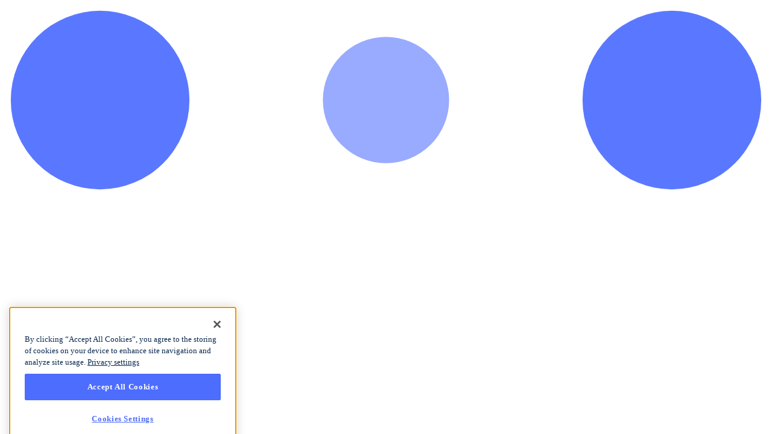

--- FILE ---
content_type: text/html; charset=utf-8
request_url: https://officehours.com/michelle-wolf-2
body_size: 7127
content:
<!DOCTYPE html><html><head><meta charSet="utf-8" data-next-head=""/><meta name="viewport" content="width=device-width, initial-scale=1, minimum-scale=1" data-next-head=""/><script src="https://cdn.cookielaw.org/scripttemplates/otSDKStub.js" async="" type="text/javascript" charSet="UTF-8" data-domain-script="37d68843-0a1a-43ab-ac28-1f7bad4f24a5"></script><script async="" src="https://v.officehours.com/prod/bundle.js" verisoul-project-id="5181ad5c-e1c7-4eb7-95a7-5b82c2c8bf9e"></script><meta name="description" content="Office Hours is the best place to get paid to share what you know." data-next-head=""/><meta name="twitter:card" content="summary_large_image" data-next-head=""/><meta name="twitter:site" content="@officehours" data-next-head=""/><meta name="twitter:creator" content="@officehours" data-next-head=""/><meta name="robots" content="index,follow" data-next-head=""/><meta property="og:title" content="Michelle Valenzuela Wolf" data-next-head=""/><meta property="og:description" content="With strong public speaking skills that support workplace wellness, group facilitation, leadership training, and relationship outreach, I lead from the front to model effective listening and accountability to drive goals. My marketing background brings branding and sales expertise to empower individuals and businesses to maximize their potential. I build community within teams to bring lasting processes, expansive connectivity, and targeted business development. I thrive when trusted to provide processes and structure to tap into clients&#x27; inherent strengths and personal power.
" data-next-head=""/><meta property="og:url" content="https://officehours.com/michelle-wolf-2" data-next-head=""/><meta property="og:type" content="website" data-next-head=""/><meta property="og:image" content="https://officehoursassets.s3.us-east-2.amazonaws.com/office-hours.png" data-next-head=""/><meta property="og:image:alt" content="Office Hours logo" data-next-head=""/><meta property="og:image:width" content="1200" data-next-head=""/><meta property="og:image:height" content="620" data-next-head=""/><title data-next-head="">Michelle Valenzuela Wolf | Office Hours</title><link rel="apple-touch-icon" sizes="180x180" href="/icons/apple-touch-icon.png"/><link rel="icon" type="image/png" sizes="32x32" href="/icons/favicon-32x32.png"/><link rel="icon" type="image/png" sizes="16x16" href="/icons/favicon-16x16.png"/><link rel="manifest" href="/site.webmanifest"/><link rel="mask-icon" href="/icons/safari-pinned-tab.svg" color="#5bbad5"/><meta name="msapplication-TileColor" content="#2d89ef"/><meta name="theme-color" content="#ffffff"/><link rel="preload" href="/_next/static/media/e4af272ccee01ff0-s.p.woff2" as="font" type="font/woff2" crossorigin="anonymous" data-next-font="size-adjust"/><link rel="preload" href="/_next/static/media/97ac91773d3121b2-s.p.woff2" as="font" type="font/woff2" crossorigin="anonymous" data-next-font="size-adjust"/><link rel="preload" href="/_next/static/css/86371b55c2c5d2ce.css?dpl=dpl_8ksutWD3SfFZ7TvEgTM6e1PKRbDS" as="style"/><link rel="preload" href="/_next/static/css/8131786245b3ae41.css?dpl=dpl_8ksutWD3SfFZ7TvEgTM6e1PKRbDS" as="style"/><meta name="sentry-trace" content="7e741aebf4ce677838e7b364131293be-3d737d4436b7c43e"/><meta name="baggage" content="sentry-environment=production,sentry-release=199fe949f3490d9fdc165e64ca888bf35559418c,sentry-public_key=bc528a05963f427ebd45cd4f4cc3a673,sentry-trace_id=7e741aebf4ce677838e7b364131293be,sentry-org_id=397249"/><link rel="stylesheet" href="/_next/static/css/86371b55c2c5d2ce.css?dpl=dpl_8ksutWD3SfFZ7TvEgTM6e1PKRbDS" data-n-g=""/><link rel="stylesheet" href="/_next/static/css/8131786245b3ae41.css?dpl=dpl_8ksutWD3SfFZ7TvEgTM6e1PKRbDS" data-n-p=""/><noscript data-n-css=""></noscript><script defer="" noModule="" src="/_next/static/chunks/polyfills-42372ed130431b0a.js?dpl=dpl_8ksutWD3SfFZ7TvEgTM6e1PKRbDS"></script><script src="/_next/static/chunks/webpack-a1d2677fce9bd977.js?dpl=dpl_8ksutWD3SfFZ7TvEgTM6e1PKRbDS" defer=""></script><script src="/_next/static/chunks/framework-eb082763778988d6.js?dpl=dpl_8ksutWD3SfFZ7TvEgTM6e1PKRbDS" defer=""></script><script src="/_next/static/chunks/main-c4470e1d90b512e7.js?dpl=dpl_8ksutWD3SfFZ7TvEgTM6e1PKRbDS" defer=""></script><script src="/_next/static/chunks/pages/_app-0a5e132e31996e42.js?dpl=dpl_8ksutWD3SfFZ7TvEgTM6e1PKRbDS" defer=""></script><script src="/_next/static/chunks/3483-d1a96ea501629e97.js?dpl=dpl_8ksutWD3SfFZ7TvEgTM6e1PKRbDS" defer=""></script><script src="/_next/static/chunks/8003-b988f5e898cc95c7.js?dpl=dpl_8ksutWD3SfFZ7TvEgTM6e1PKRbDS" defer=""></script><script src="/_next/static/chunks/871-9beff56982224300.js?dpl=dpl_8ksutWD3SfFZ7TvEgTM6e1PKRbDS" defer=""></script><script src="/_next/static/chunks/8667-8e7855de4e6719cd.js?dpl=dpl_8ksutWD3SfFZ7TvEgTM6e1PKRbDS" defer=""></script><script src="/_next/static/chunks/pages/%5Busername%5D-6e27fedd727d1a6d.js?dpl=dpl_8ksutWD3SfFZ7TvEgTM6e1PKRbDS" defer=""></script><script src="/_next/static/sisafbcvPCYZyOlnjQm2V/_buildManifest.js?dpl=dpl_8ksutWD3SfFZ7TvEgTM6e1PKRbDS" defer=""></script><script src="/_next/static/sisafbcvPCYZyOlnjQm2V/_ssgManifest.js?dpl=dpl_8ksutWD3SfFZ7TvEgTM6e1PKRbDS" defer=""></script></head><body><div id="__next"><section aria-label="Notifications alt+T" tabindex="-1" aria-live="polite" aria-relevant="additions text" aria-atomic="false"></section><div class="main-app __variable_f367f3 __variable_25ee46"><div></div><div><div class="  "><div class="mx-auto max-w-full  "><div class=""><div class="w-full h-[74px]"></div><div class="invisible"></div><div><div class="py-10"><div class="mx-auto w-[60px]" data-testid="loader"><svg viewBox="0 0 120 30"><circle cx="15" cy="15" r="15" fill="#4D6DFF"><animate attributeName="r" from="15" to="15" begin="0s" dur="1.0666666666666667s" values="15;9;15" calcMode="linear" repeatCount="indefinite"></animate><animate attributeName="fill-opacity" from="1" to="1" begin="0s" dur="1.0666666666666667s" values="1;.5;1" calcMode="linear" repeatCount="indefinite"></animate></circle><circle cx="60" cy="15" r="9" fill="#4D6DFF"><animate attributeName="r" from="9" to="9" begin="0s" dur="1.0666666666666667s" values="9;15;9" calcMode="linear" repeatCount="indefinite"></animate><animate attributeName="fill-opacity" from="0.5" to="0.5" begin="0s" dur="1.0666666666666667s" values=".5;1;.5" calcMode="linear" repeatCount="indefinite"></animate></circle><circle cx="105" cy="15" r="15" fill="#4D6DFF"><animate attributeName="r" from="15" to="15" begin="0s" dur="1.0666666666666667s" values="15;9;15" calcMode="linear" repeatCount="indefinite"></animate><animate attributeName="fill-opacity" from="1" to="1" begin="0s" dur="1.0666666666666667s" values="1;.5;1" calcMode="linear" repeatCount="indefinite"></animate></circle></svg></div></div></div></div></div></div><header class="fixed top-0 right-0 left-0 h-[74px]"><div class=""></div><div class="flex flex-col justify-center h-full bg-white PrimaryNavigation_root__jPxEe"><div class="max-w-5xl mx-auto px-4 md:px-0 w-full"></div></div></header></div></div></div><script>if (typeof global === 'undefined') {(global = window)};</script><script id="__NEXT_DATA__" type="application/json">{"props":{"pageProps":{"advisor":{"id":"611b329ed45a9b0024691d7d","personId":"a5019142-4d72-47a0-b1a4-1a4414bfee8a","username":"michelle-wolf-2","profile_pic_url":"https://oh-user-profile-photos.s3.amazonaws.com/611b329ed45a9b0024691d7d-1629172383.563.jpeg","name":"Michelle Valenzuela Wolf","first_name":"Michelle","last_name":"Valenzuela Wolf","preferred_name":"Michelle","prefix":null,"suffix":null,"num_office_hours":0,"websites":["https://www.linkedin.com/sales/people/ACwAAADSGyIB_qEYnGjTThyiBsACbDCdVEHi7qc%2CNAME_SEARCH%2Ctvar","https://www.linkedin.com/in/michellevw","http://www.targetedtransitions.com","https://www.linkedin.com/in/michelle-valenzuela-wolf-56a7404","https://www.facebook.com/michelle.v.wolf.1","https://www.linkedin.com/in/michelle-wolf-6217478"],"headline":"Founder at EmpowHer Purpose","summary":"With strong public speaking skills that support workplace wellness, group facilitation, leadership training, and relationship outreach, I lead from the front to model effective listening and accountability to drive goals. My marketing background brings branding and sales expertise to empower individuals and businesses to maximize their potential. I build community within teams to bring lasting processes, expansive connectivity, and targeted business development. I thrive when trusted to provide processes and structure to tap into clients' inherent strengths and personal power.\n","work_history":[{"id":"e8862b82-66b4-4375-b105-de8829bad386","title":"Senior Sales Director","company_name":"Beautycounter","company_id":"86cb4746-8582-55cf-a4f6-e35d74da56c7","company_logo_url":"https://images.crunchbase.com/image/upload/t_cb-default-original/tn7oo00nxucldkb7hk3q","start_month":"2018-01","end_month":null,"description":"Leader of highly effective sales team to deliver monthly sales targets. Advocate for clean beauty industry to inspire and motivate team of 75+ while individually ranked in top 1.9% of sellers.\n\n• Identify and recruit key individuals that fit business model to effectively activate network and reach monthly sales goals to become Top 1% of 55K consultants\n• Build and lead team with annual sales volume of $200,000 by implementing strategic planning and targeted marketing efforts\n• Develop, moderate, and train team through on-going education, group coaching calls, and tailored assets\n• Coach and mentor sales teams in one-on-one sessions to identify areas of improvement and establish individualized goals for growth\n• Leader of Latin Legacy Circle initiative - 1 of 5 consultants chosen from 65K","start_date":"2018-01","end_date":null},{"id":"4080c0b4-89dc-4d97-b6f6-04bfdb2d60b1","title":"Founder","company_name":"EmpowHer Purpose","company_id":null,"company_logo_url":null,"start_month":"2017-05","end_month":null,"description":"Founded all-female organization to serve a highly-motivated community through individualized development and group mentorship.\n\n• Applied proven marketing strategies and natural entrepreneurial spirit within carefully selected incubator setting\n• Utilized interactive teaching methodologies to bolster the participant's natural strengths and build confidence to ensure transformative learning and retention\n• Moderated, designed, and facilitated all experiential events to ensure effective takeaways through individualized discovery and group alignment\n• Conceptualized and produced all curriculum and programming to ignite purpose, passion, and performance\n• Maintained transparent and approachable leadership to build inclusive break-out groups and foster on-going community trust\n• Collaborated with corporate clients, vendors, and sponsors to facilitate events\n• Wrote curriculum and organized all events for bi-annual retreats\n• Led seasonal groups of 250+ pre-teens and women's professional groups","start_date":"2017-05","end_date":null},{"id":"fe6b1cb5-c668-44b2-bf8c-84e72a87fbeb","title":"Principal","company_name":"Targeted Transitions","company_id":null,"company_logo_url":null,"start_month":"2004-07","end_month":"2017-01","description":"Founded and led multi-disciplinary agency through integrated coaching, consulting, and personal branding based on the belief that great ideas and goals expressed with clarity, confidence and a solid plan bring the power to succeed. \n\n•Improved morale, bolstered communication, united disjointed teams to reach business and personal goals\n•Developed and wrote curriculum for specialized programming while facilitating workshops and breakout sessions\n•Utilized experience in corporate and academic settings to inform interview prep, career trajectories, and branding","start_date":"2004-07","end_date":"2017-01"},{"id":"bdfbfd87-f4c6-44a9-ac4d-5228cdfb9ef3","title":"Alumni Career Coach","company_name":"UCLA - Anderson School of Business","company_id":null,"company_logo_url":null,"start_month":"2004-01","end_month":"2014-01","description":"Supported alumni in devoted one-on-one setting as a high-impact external career and life coach.\n\n•Utilized goal-setting, self-discovery, and task accountability to provide actionable takeaways and purposeful processes\n•Initiated and generated on-going workshop series to educate and mentor alumni\n•Developed curriculum for targeted webinars, seminars, and workshops\n•Facilitated industry nights and panel discussions as public-facing educator and mentor","start_date":"2004-01","end_date":"2014-01"},{"id":"26ef5e2f-2ad6-4ea6-ae28-6f14d4c080cc","title":"Associate Director - Career Resource Center","company_name":"USC - Marshall School of Business","company_id":null,"company_logo_url":null,"start_month":"2002-01","end_month":"2004-01","description":"Leveraged real-world corporate expertise to prep students and bridge the academic-to-workplace experience for successful placement and career beginnings. \n\n• Coached, trained and mentored students from 4 different programs within Marshall  community representing approximately 1,700 students\n• Managed day-to-day relationships with existing Marshall partners and increased placement by understanding and accessing company needs\n• Initiated and expanded partnering companies to include L’Oreal, Black and Decker, Con Agra, and Clorox\n• Launched and presented new marketing educational workshops to provide career insight resulting in higher workshop attendance and enhanced educational benefit\n• Led and advised student clubs for industry nights, networking events, career workshops, site visits and company outreach\n• Cross collaborated with Marketing Dept faculty to teach real-world curriculum","start_date":"2002-01","end_date":"2004-01"},{"id":"e3398538-d3dd-454b-b1a1-0b794c1a2508","title":"Marketing Consultant","company_name":"The Walt Disney Company","company_id":"d1ed2c1c-74bc-58c9-9d6d-7a2f7d9c82ad","company_logo_url":"https://images.crunchbase.com/image/upload/t_cb-default-original/joybyet6unhie8xi55gz","start_month":"2001-01","end_month":"2002-01","description":"Led market study and analysis of branded infant and preschool toy category to improve performance.\n\n• Developed, negotiated, and championed $3.5B long-term launch plan to revolutionize current marketing staties and build upon on-going YOY growth\n• Evaluated and identified key manufacturing partners in 5 European markets to improve productivity and efficiency - increased market share to 10% internationally through internal reconfiguration and process analysis\n• Advocated for improved communication and standardization among global teams to achieve in-market goals\n","start_date":"2001-01","end_date":"2002-01"},{"id":"323c607e-84bd-4a34-980a-b5a3329bfab5","title":"Senior Brand Manager","company_name":"Mattel","company_id":"e4a44e6f-0a23-5526-92ed-8c621ba4b6de","company_logo_url":"https://images.crunchbase.com/image/upload/t_cb-default-original/dqe3qns8wehweqjucu8g","start_month":"1999-01","end_month":"2001-01","description":"Provided oversight and cross-departmental leadership across teams of 60+ as project manager for Harry Potter brand launch and P7L projected to $250M in global sales.\n\n• Leveraged socioeconomic insights on global and national markets to create $20M media and non-media budget to support launch\n•Established launch strategy, brand positioning, pricing profile, and revenue goals to support 3-year business plan\n• Fostered relationship between studio and brand to drive strategic development and cohesive campaigns","start_date":"1999-01","end_date":"2001-01"},{"id":"bf17bc95-e74e-451e-93fb-b6d6176d1613","title":"Senior Brand Manager: Entertainment, Barbie, Large \u0026 Small Dolls","company_name":"Mattel, Inc.","company_id":"e4a44e6f-0a23-5526-92ed-8c621ba4b6de","company_logo_url":"https://images.crunchbase.com/image/upload/t_cb-default-original/dqe3qns8wehweqjucu8g","start_month":"1998-01","end_month":"1999-01","description":"• Reinvented #1 small doll brand, driving $180M in worldwide annual sales\n• Lead launch of initiatives in Europe, Latin America, and Asia Pacific to represent $70M in annual revenue","start_date":"1998-01","end_date":"1999-01"},{"id":"2d21dbc8-2bd3-49e8-a119-0cec5c33e832","title":"Product Manager","company_name":"Mattel, Inc.","company_id":"e4a44e6f-0a23-5526-92ed-8c621ba4b6de","company_logo_url":"https://images.crunchbase.com/image/upload/t_cb-default-original/dqe3qns8wehweqjucu8g","start_month":"1997-01","end_month":"1998-01","description":"• Managed localized strategies and design development for 5 leading pre-school brands\n","start_date":"1997-01","end_date":"1998-01"},{"id":"2f29aa46-b036-49c3-88ec-ddd734e12ba4","title":"Senior Account Executive","company_name":"Sagon Phior Group - Division of Dailey and Associates","company_id":null,"company_logo_url":null,"start_month":"1995-01","end_month":"1997-01","description":null,"start_date":"1995-01","end_date":"1997-01"},{"id":"d849a02a-0d52-402c-a062-dabe3c47317c","title":"Marketing Manager","company_name":"Turner Broadcasting System, Inc. - A division of Warner Bros","company_id":null,"company_logo_url":null,"start_month":"1991-01","end_month":"1995-01","description":null,"start_date":"1991-01","end_date":"1995-01"}],"education":[{"institution":"University of Southern California","field_of_study":"Psychology","degree":"Bachelor of Arts - BA","start_year":null,"end_year":null,"description":null},{"institution":"Coaches Training Institute","field_of_study":"Certified Professional Co-Active Coach (CPCC)","degree":null,"start_year":"2008","end_year":"2008","description":null}],"location":"Los Angeles, CA, US","timezone":"America/Los_Angeles","default_rate_hr":32500,"is_visible":true,"inNetwork":true,"minimumDuration":null,"preferredAvailability":[],"isCalendarConnected":false},"_sentryTraceData":"7e741aebf4ce677838e7b364131293be-222a2bb9935a34ce","_sentryBaggage":"sentry-environment=production,sentry-release=199fe949f3490d9fdc165e64ca888bf35559418c,sentry-public_key=bc528a05963f427ebd45cd4f4cc3a673,sentry-trace_id=7e741aebf4ce677838e7b364131293be,sentry-org_id=397249"},"__N_SSP":true},"page":"/[username]","query":{"username":"michelle-wolf-2"},"buildId":"sisafbcvPCYZyOlnjQm2V","isFallback":false,"isExperimentalCompile":false,"gssp":true,"scriptLoader":[]}</script><script>!function(e){if(e.Verisoul)return;const r=[],t={},o=new Proxy(t,{get:(e,o)=>o in t?t[o]:(...e)=>new Promise(((t,n)=>r.push([o,e,t,n]))),set:(e,r,o)=>(t[r]=o,!0)});e.Verisoul=o;const n=()=>{Object.keys(t).length&&r.splice(0).forEach((([e,r,o,n])=>{try{Promise.resolve(t[e](...r)).then(o,n)}catch(e){n(e)}}))},c=document.querySelector("script[verisoul-project-id]"),s=()=>r.splice(0).forEach((([,,,e])=>e(new Error("Failed to load Verisoul SDK"))));if(!c)return void s();c.addEventListener("load",n,{once:!0}),c.addEventListener("error",(()=>{clearInterval(i),s()}),{once:!0});const i=setInterval((()=>{Object.keys(t).length&&(clearInterval(i),n())}),40)}(window);</script><script async="">
                function initFreshChat() {
                  window.fcWidget.init({
                    siteId: "OH_PRODUCTION",
                    token: "87d1b9fe-58d3-4ef3-961e-fa8533881453",
                    host: "https://wchat.freshchat.com",
                    config: {
                      headerProperty: {
                        hideChatButton: true,
                      }
                    }
                  })
                }
                function initialize(i,t){var e;i.getElementById(t)?initFreshChat():((e=i.createElement("script")).id=t,e.async=!0,e.src="https://wchat.freshchat.com/js/widget.js",e.onload=initFreshChat,i.head.appendChild(e))}function initiateCall(){initialize(document,"Freshchat-js-sdk")}window.addEventListener?window.addEventListener("load",initiateCall,!1):window.attachEvent("load",initiateCall,!1);
              </script></body></html>

--- FILE ---
content_type: application/javascript; charset=utf-8
request_url: https://officehours.com/_next/static/sisafbcvPCYZyOlnjQm2V/_buildManifest.js?dpl=dpl_8ksutWD3SfFZ7TvEgTM6e1PKRbDS
body_size: 10244
content:
self.__BUILD_MANIFEST=function(s,e,t,a,c,i,n,r,o,p,d,l,u,g,b,f,h,k,j,v,m,y,I,w,_,x,q,z,B,F,A,N,D,S,E,L,M,T,U,C,H,R,P,G,J,K,O,Q,V,W,X,Y,Z,$,ss,se,st,sa,sc,si,sn,sr,so,sp,sd,sl,su,sg,sb,sf,sh,sk,sj,sv,sm,sy,sI,sw,s_,sx,sq,sz,sB,sF,sA,sN,sD,sS,sE,sL,sM,sT,sU,sC,sH,sR,sP,sG,sJ,sK,sO,sQ,sV,sW,sX,sY,sZ,s$,s1,s4,s5,s7,s2,s9,s0,s8,s6,s3,es,ee,et,ea,ec,ei,en,er,eo,ep,ed,el,eu,eg,eb,ef,eh,ek,ej,ev,em,ey,eI,ew,e_,ex,eq,ez){return{__rewrites:{afterFiles:[{has:[{type:$,key:"o",value:sV},{type:$,key:"p",value:sX},{type:$,key:"r",value:"(?<region>[a-z]{2})"}],source:sY,destination:sp},{has:[{type:$,key:"o",value:sV},{type:$,key:"p",value:sX}],source:sY,destination:sp},{has:sp,source:"/zoom-meeting/:path*",destination:sp}],beforeFiles:[],fallback:[]},__routerFilterStatic:{numItems:0,errorRate:1e-4,numBits:0,numHashes:s$,bitArray:[]},__routerFilterDynamic:{numItems:sd,errorRate:1e-4,numBits:sd,numHashes:s$,bitArray:[]},"/":[b,"static/chunks/pages/index-28029a6f3664a244.js"],"/404":["static/chunks/pages/404-da99283aa7d0806e.js"],"/500":["static/chunks/pages/500-4a621e9d7359bbcc.js"],"/_error":["static/chunks/pages/_error-c792ebd496686e85.js"],"/about":["static/chunks/pages/about-e6f4e7323920b0db.js"],"/availability":[f,s,h,sx,A,"static/chunks/pages/availability-6877f3ee705df8b0.js"],"/b2b-user-interviews":[c,n,s1,"static/chunks/pages/b2b-user-interviews-523a7e13a502d8d9.js"],"/blog":[m,L,"static/chunks/pages/blog-ad16c33273f38204.js"],"/blog/case-studies":[m,L,"static/chunks/pages/blog/case-studies-eb10f06680a09b4e.js"],"/blog/general":[m,L,"static/chunks/pages/blog/general-9238a527b7f61b16.js"],"/blog/investment-firms":[m,L,"static/chunks/pages/blog/investment-firms-6923a0e45d7265b3.js"],"/blog/product-highlights":[m,L,"static/chunks/pages/blog/product-highlights-11353430630379ca.js"],"/blog/startups":[m,L,"static/chunks/pages/blog/startups-e5e1186282652aa7.js"],"/blog/[slug]":[m,L,"static/chunks/pages/blog/[slug]-e6f92ae9cc558011.js"],"/calls/[callId]/compliance":["static/chunks/cc64309c-56bb438bb60d4e25.js","static/css/4880a5ef992cda8d.css","static/chunks/1452-41d003de550be954.js",sl,"static/css/09a63d7ea742c739.css","static/chunks/pages/calls/[callId]/compliance-11c5dd2bfd1b0789.js"],"/calls/[callId]/feedback/b":[M,"static/chunks/pages/calls/[callId]/feedback/b-b9691c49405ab44f.js"],"/calls/[callId]/feedback/h":[s,i,g,w,"static/chunks/pages/calls/[callId]/feedback/h-c613f7dd6a7a8e54.js"],"/cancellation":[m,ss,"static/chunks/pages/cancellation-71369e5d08d544d9.js"],"/capabilities/book":[p,"static/chunks/pages/capabilities/book-d21142a2b34d50f4.js"],"/capabilities/host":[p,"static/chunks/pages/capabilities/host-ae864355c559c72c.js"],"/code-of-conduct":[m,ss,"static/chunks/pages/code-of-conduct-e030d577a409c5ef.js"],"/compliance":[x,q,"static/css/873cbbcdba8c075c.css","static/chunks/pages/compliance-d6453f1ea005cf49.js"],"/consultations":["static/chunks/pages/consultations-d43500ca261ace54.js"],"/consultations/book":[sq,y,sz,"static/chunks/pages/consultations/book-ac5a4fc7027e635b.js"],"/consultations/book/history":[sq,y,sz,"static/chunks/pages/consultations/book/history-5a3ae9c53f09ac8e.js"],"/consultations/book/pending":[sq,y,sz,"static/chunks/pages/consultations/book/pending-dc9ed1c7cb3950b9.js"],"/consultations/book/[id]":[e,c,n,r,d,k,x,sB,i,l,u,y,q,P,se,sl,sF,st,"static/chunks/pages/consultations/book/[id]-e83e5c393a07a278.js"],"/consultations/book/[id]/accept/[[...slug]]":[d,s,l,y,P,su,s4,"static/css/8d5a4ae103f3cda2.css","static/chunks/pages/consultations/book/[id]/accept/[[...slug]]-3e4900b29bc4f731.js"],"/consultations/book/[id]/edit/[[...slug]]":[e,c,n,r,d,f,k,sB,sA,s,l,u,h,y,P,su,sF,sN,s5,"static/css/ff39bbf5f87999a8.css","static/chunks/pages/consultations/book/[id]/edit/[[...slug]]-9229b02f622dad98.js"],"/consultations/history":["static/chunks/pages/consultations/history-7329e0d44e0f88f5.js"],"/consultations/host":[sD,s,sS,"static/chunks/pages/consultations/host-1d8b3161cfddfd39.js"],"/consultations/host/history":[sD,s,sS,"static/chunks/pages/consultations/host/history-35a10d31c9262731.js"],"/consultations/host/pending":[sD,s,sS,"static/chunks/pages/consultations/host/pending-54b898819a6eedf6.js"],"/consultations/host/[id]":[x,y,q,se,sl,st,"static/chunks/pages/consultations/host/[id]-23a5152eb2e6aebc.js"],"/consultations/host/[id]/accept/[[...slug]]":[d,m,sE,l,y,P,s7,s4,"static/css/b09b996311105a1c.css","static/chunks/pages/consultations/host/[id]/accept/[[...slug]]-53e5f8e8a456aa6d.js"],"/consultations/host/[id]/reschedule/[[...slug]]":[d,f,m,sE,l,h,y,P,sN,s7,"static/css/ace7ecce9f7f0d92.css","static/chunks/pages/consultations/host/[id]/reschedule/[[...slug]]-a40172a0af499353.js"],"/consultations/pending":["static/chunks/pages/consultations/pending-e549e8012c8fc142.js"],"/consultations/[id]":["static/chunks/pages/consultations/[id]-020434e41ba3eac9.js"],"/consultations/[id]/guests":[p,"static/chunks/pages/consultations/[id]/guests-09d24e8e01b8bfcb.js"],"/consultations/[id]/guests/[guestId]":[sl,"static/chunks/pages/consultations/[id]/guests/[guestId]-6357c2177362cc88.js"],"/consultations/[id]/playback":[sL,sM,A,"static/chunks/pages/consultations/[id]/playback-468f4205ec9741f7.js"],"/consultations/[id]/playback/automated":[sL,sM,A,"static/chunks/pages/consultations/[id]/playback/automated-4c0b8ba3af99b063.js"],"/consultations/[id]/playback/human-reviewed":[sL,sM,A,"static/chunks/pages/consultations/[id]/playback/human-reviewed-827b592dc46c0749.js"],"/email-verification":["static/chunks/pages/email-verification-db3243d37ac78d08.js"],"/email-verified":[s,y,"static/chunks/pages/email-verified-e94d1733810f702a.js"],"/error/expired_link":["static/chunks/pages/error/expired_link-32e88c952f1232d1.js"],"/error/invalid_link":["static/chunks/pages/error/invalid_link-5bc590d1995c8ad4.js"],"/error/oauth":["static/chunks/pages/error/oauth-c313ea3b61eaa1b0.js"],"/error/oauth/already-connected":["static/chunks/pages/error/oauth/already-connected-578308894cb17bc8.js"],"/error/oauth/already-logged-in":["static/chunks/pages/error/oauth/already-logged-in-be470132979d38b1.js"],"/error/oauth/cancelled":["static/chunks/pages/error/oauth/cancelled-35b9e0e311603600.js"],"/error/oauth/email-taken":["static/chunks/pages/error/oauth/email-taken-c82aedc44a66b5b4.js"],"/error/oauth/team-invite/claimed":["static/chunks/pages/error/oauth/team-invite/claimed-a88bd6dfac8ab1a0.js"],"/error/oauth/team-invite/invalid":["static/chunks/pages/error/oauth/team-invite/invalid-4259ee4cee5e4881.js"],"/error/oauth/team-invite/wrong-email":["static/chunks/pages/error/oauth/team-invite/wrong-email-b97c2faebf9baeeb.js"],"/expert-data-services":[c,n,"static/chunks/pages/expert-data-services-53dc4090cb0753cb.js"],"/expert-network-services":[c,n,s1,"static/chunks/pages/expert-network-services-fd9028bba99bf2d2.js"],"/faq":[m,sT,"static/chunks/pages/faq-fd9e964b18113f88.js"],"/faq/advisors":[m,sT,"static/chunks/pages/faq/advisors-0845a3f554bdcece.js"],"/faq/clients":[m,sT,"static/chunks/pages/faq/clients-b2d2523217f1500f.js"],"/forgot-password":[p,"static/chunks/pages/forgot-password-a4b168ca4061fcd9.js"],"/gdpr":[s2,"static/chunks/pages/gdpr-1518cce8aabbf8d7.js"],"/home":[x,s,y,q,"static/css/eb832c046b162688.css","static/chunks/pages/home-c63d4a162df2fb68.js"],"/how-it-works/advisors":[s9,"static/chunks/pages/how-it-works/advisors-16b66e723ce120f4.js"],"/how-it-works/public-bookings":[s9,"static/chunks/pages/how-it-works/public-bookings-1c0b85465b4edf5f.js"],"/internal/advisor/[id]":["static/chunks/pages/internal/advisor/[id]-96ce04e80c5ce524.js"],"/internal/advisors":[e,t,d,G,sg,sU,s,a,i,l,I,_,z,T,J,sa,s0,s8,s6,"static/chunks/pages/internal/advisors-556b090a2fb1718b.js"],"/internal/advisors/pdl":[e,t,d,G,sU,s,a,l,I,_,z,T,J,sa,s8,B,"static/chunks/pages/internal/advisors/pdl-be3dd8cd654b85ce.js"],"/internal/calls":[e,t,k,s,a,K,sc,si,"static/chunks/pages/internal/calls-8a24d9148738812f.js"],"/internal/calls/[id]":[e,t,d,k,sn,s,a,l,K,sb,"static/chunks/pages/internal/calls/[id]-ed39f2d9678d52a6.js"],"/internal/calls/[id]/readiness-checks/[checkId]":[e,t,sf,sh,s,a,O,"static/chunks/pages/internal/calls/[id]/readiness-checks/[checkId]-bc96e97848191c51.js"],"/internal/campaigns":[e,t,s,a,O,"static/chunks/pages/internal/campaigns-a705b9e8fabf731e.js"],"/internal/campaigns/[id]":[e,t,sn,sk,s,a,z,Q,sj,sv,"static/chunks/pages/internal/campaigns/[id]-a152220315797273.js"],"/internal/campaigns/[id]/analytics":[e,t,sn,sk,s,a,z,Q,sj,sv,"static/chunks/pages/internal/campaigns/[id]/analytics-049296a40daf0a26.js"],"/internal/campaigns/[id]/prospects":[e,t,sn,sk,s,a,z,Q,sj,sv,"static/chunks/pages/internal/campaigns/[id]/prospects-48c92895e05d6125.js"],"/internal/campaigns/[id]/settings":[e,t,sn,sk,s,a,z,Q,sj,sv,"static/chunks/pages/internal/campaigns/[id]/settings-0ea3a6120df83a4a.js"],"/internal/companies":[e,t,s,a,"static/chunks/pages/internal/companies-a35326b6f25e889e.js"],"/internal/company/[companyId]/billing":[e,t,s,a,U,M,"static/chunks/pages/internal/company/[companyId]/billing-efdb267f3969a39a.js"],"/internal/company/[companyId]/compliance":[e,t,s,a,U,p,"static/chunks/pages/internal/company/[companyId]/compliance-5b76c88e9ec7b5ed.js"],"/internal/company/[companyId]/general":[e,t,s,a,U,p,"static/chunks/pages/internal/company/[companyId]/general-53b06c4a5ec76843.js"],"/internal/company/[companyId]/notifications":[e,t,s,a,U,p,"static/chunks/pages/internal/company/[companyId]/notifications-85381d56e812188e.js"],"/internal/company/[companyId]/platform-settings":[e,t,s,a,U,O,"static/chunks/pages/internal/company/[companyId]/platform-settings-eaa09c7cf8134dc6.js"],"/internal/company/[companyId]/pricing":[e,t,s,a,U,s3,M,"static/chunks/pages/internal/company/[companyId]/pricing-f6121d662850a9bf.js"],"/internal/company/[companyId]/team":[e,t,x,s,a,q,U,"static/css/446eeaa076703601.css","static/chunks/pages/internal/company/[companyId]/team-1f02886d64679222.js"],"/internal/curated-lists":[e,t,s,a,p,"static/chunks/pages/internal/curated-lists-7425c57f0bfc414a.js"],"/internal/curated-lists/[id]":[e,t,sU,s,a,y,es,"static/css/cfea7101a0d2d48a.css","static/chunks/pages/internal/curated-lists/[id]-974adf15c4dceab6.js"],"/internal/dashboard":[e,t,k,sm,s,a,K,sc,sy,si,"static/chunks/pages/internal/dashboard-e690a2def87ee5a1.js"],"/internal/dashboard/availability-requests":[e,t,k,sm,s,a,K,sc,sy,si,"static/chunks/pages/internal/dashboard/availability-requests-34023fadaba5e833.js"],"/internal/dashboard/close-and-pay":[e,t,k,sm,s,a,K,sc,sy,si,"static/chunks/pages/internal/dashboard/close-and-pay-79e68b314e6f55f1.js"],"/internal/dashboard/scheduled":[e,t,k,sm,s,a,K,sc,sy,si,"static/chunks/pages/internal/dashboard/scheduled-38cb18a7ca14d9e2.js"],"/internal/design-system":[e,r,o,k,ee,"static/chunks/4664-179cc760a2f94e00.js",b,"static/chunks/pages/internal/design-system-e5122cf80305bc16.js"],"/internal/interactions":[e,t,s,a,"static/chunks/pages/internal/interactions-539a7f6fbeb0ce20.js"],"/internal/interactions/new":[e,t,s,a,"static/css/46cfddf445932cda.css","static/chunks/pages/internal/interactions/new-99ea34fd6e494f70.js"],"/internal/interactions/[id]":[e,t,s,a,"static/chunks/pages/internal/interactions/[id]-88b03a6ee1368e76.js"],"/internal/invoices":[e,t,n,V,sI,s,a,"static/chunks/pages/internal/invoices-9fc714cd234ac127.js"],"/internal/invoices/[id]":[e,t,sI,s,a,p,"static/chunks/pages/internal/invoices/[id]-35b2a34dbeb4acc3.js"],"/internal/ontology":[e,t,s,a,"static/chunks/pages/internal/ontology-38068b12656f554c.js"],"/internal/ontology/match-organizations":[e,t,s,a,F,"static/chunks/pages/internal/ontology/match-organizations-986e915a4ce0f3af.js"],"/internal/ontology/new":[e,t,d,s,a,l,p,"static/chunks/pages/internal/ontology/new-efb6a9f314c06793.js"],"/internal/ontology/organization-lists":[e,t,s,a,p,"static/chunks/pages/internal/ontology/organization-lists-e854e3cf9c51e3fe.js"],"/internal/ontology/organization-lists/[id]":[e,t,s,a,I,F,"static/chunks/pages/internal/ontology/organization-lists/[id]-b1ec46108a40d01e.js"],"/internal/ontology/organization-lists/[id]/settings":[e,t,s,a,p,"static/chunks/pages/internal/ontology/organization-lists/[id]/settings-25b7bf229923741e.js"],"/internal/ontology/product-category-hierarchy":["static/chunks/8126-49957bb19b961153.js","static/chunks/pages/internal/ontology/product-category-hierarchy-c49d4db8566827eb.js"],"/internal/ontology/suggestions":[e,t,s,a,"static/chunks/pages/internal/ontology/suggestions-3fd771c2403bac82.js"],"/internal/ontology/[id]":[e,t,s,a,sC,p,"static/chunks/pages/internal/ontology/[id]-d1427453196cf5c9.js"],"/internal/people/semantic-search-experimental":[c,n,b,"static/chunks/pages/internal/people/semantic-search-experimental-558ebdbe7d32ab35.js"],"/internal/people/[id]":[e,t,d,D,s,a,i,l,g,_,S,B,"static/chunks/pages/internal/people/[id]-356825d9ebcff261.js"],"/internal/people/[id]/campaigns":[e,t,d,D,s,a,i,l,g,_,S,B,"static/chunks/pages/internal/people/[id]/campaigns-9ad6aeb6f1bc7ecb.js"],"/internal/people/[id]/consultations":[e,t,d,D,s,a,i,l,g,_,S,B,"static/chunks/pages/internal/people/[id]/consultations-85281c4044d83862.js"],"/internal/people/[id]/email-addresses":[e,t,d,D,s,a,i,l,g,_,S,B,"static/chunks/pages/internal/people/[id]/email-addresses-91e7dc8262c2fd6f.js"],"/internal/people/[id]/messages":[e,t,d,D,s,a,i,l,g,_,S,B,"static/chunks/pages/internal/people/[id]/messages-f2a9481953ecbc8b.js"],"/internal/people/[id]/projects":[e,t,d,D,s,a,i,l,g,_,S,B,"static/chunks/pages/internal/people/[id]/projects-fcbdf7aedc0a2080.js"],"/internal/people/[id]/source-profiles":[e,t,d,D,s,a,i,l,g,_,S,B,"static/chunks/pages/internal/people/[id]/source-profiles-d09bb621f73a7c87.js"],"/internal/people/[id]/surveys":[e,t,d,D,s,a,i,l,g,_,S,B,"static/chunks/pages/internal/people/[id]/surveys-7216ed26fb4efd62.js"],"/internal/perspectives/[perspectiveId]":[e,t,r,o,d,k,x,G,W,et,"static/chunks/483-33ea3f1a2b626322.js",s,a,i,l,I,_,q,z,C,T,Q,J,X,sa,"static/css/1c677eb061de7673.css","static/chunks/pages/internal/perspectives/[perspectiveId]-a2b44d0b799afc38.js"],"/internal/perspectives/[perspectiveId]/advisors/[advisorId]":["static/chunks/pages/internal/perspectives/[perspectiveId]/advisors/[advisorId]-445728ee3a6d2519.js"],"/internal/perspectives/[perspectiveId]/advisors/[advisorId]/availability":["static/chunks/pages/internal/perspectives/[perspectiveId]/advisors/[advisorId]/availability-d95f5fe07090fa65.js"],"/internal/perspectives/[perspectiveId]/advisors/[advisorId]/pricing":["static/chunks/pages/internal/perspectives/[perspectiveId]/advisors/[advisorId]/pricing-0618c15cedfca010.js"],"/internal/perspectives/[perspectiveId]/advisors/[advisorId]/screener":["static/chunks/pages/internal/perspectives/[perspectiveId]/advisors/[advisorId]/screener-29e7246f6726c5ef.js"],"/internal/perspectives/[perspectiveId]/advisors/[advisorId]/work-experience":["static/chunks/pages/internal/perspectives/[perspectiveId]/advisors/[advisorId]/work-experience-3c6ad6378eb25a46.js"],"/internal/perspectives/[perspectiveId]/digest":[e,t,sI,ea,s,a,F,"static/chunks/pages/internal/perspectives/[perspectiveId]/digest-b8ffc89aed652247.js"],"/internal/perspectives/[perspectiveId]/performance":[e,t,s,a,"static/chunks/pages/internal/perspectives/[perspectiveId]/performance-3566de8b6a537850.js"],"/internal/perspectives/[perspectiveId]/settings":[e,c,n,r,o,j,u,b,v,I,H,F,"static/chunks/pages/internal/perspectives/[perspectiveId]/settings-6e11d21c4550c1c7.js"],"/internal/perspectives/[perspectiveId]/settings/attribution":[e,c,n,r,o,j,u,b,v,I,H,F,"static/chunks/pages/internal/perspectives/[perspectiveId]/settings/attribution-5ba3e3592dc29ec8.js"],"/internal/perspectives/[perspectiveId]/settings/conferencing":[e,c,n,r,o,j,u,b,v,I,H,F,"static/chunks/pages/internal/perspectives/[perspectiveId]/settings/conferencing-fd9c84e213234171.js"],"/internal/perspectives/[perspectiveId]/settings/filters":[e,c,n,r,o,j,u,b,v,I,H,F,"static/chunks/pages/internal/perspectives/[perspectiveId]/settings/filters-f3e4c8a5fe943be8.js"],"/internal/perspectives/[perspectiveId]/settings/opportunity":[e,c,n,r,o,j,u,b,v,I,H,F,"static/chunks/pages/internal/perspectives/[perspectiveId]/settings/opportunity-af26a9518cc9590c.js"],"/internal/perspectives/[perspectiveId]/settings/referrals":[e,c,n,r,o,j,u,b,v,I,H,F,"static/chunks/pages/internal/perspectives/[perspectiveId]/settings/referrals-d65d28583c519606.js"],"/internal/perspectives/[perspectiveId]/settings/survey":[e,c,n,r,o,j,u,b,v,I,H,F,"static/chunks/pages/internal/perspectives/[perspectiveId]/settings/survey-5d9867133d81a384.js"],"/internal/pods":[e,t,s,a,p,"static/chunks/pages/internal/pods-30ca055bbec3b7bc.js"],"/internal/project-briefs":[e,t,s,a,"static/chunks/pages/internal/project-briefs-96e6b34347323321.js"],"/internal/projects":[e,t,s,a,"static/chunks/pages/internal/projects-74b98276d27755e5.js"],"/internal/projects/2":[e,t,c,n,o,V,"static/chunks/9704-9b12faeafd84fcee.js",s,a,u,"static/chunks/pages/internal/projects/2-025bd346624ed8df.js"],"/internal/projects/new":[e,t,ec,s,a,I,T,Q,sC,ei,en,s3,"static/css/fa98104626cf9ea0.css","static/chunks/pages/internal/projects/new-4c35659a2b4c29fb.js"],"/internal/projects/[projectId]":[e,t,s,a,"static/chunks/pages/internal/projects/[projectId]-5129214b7aea8bae.js"],"/internal/projects/[projectId]/settings":[e,c,n,r,o,f,k,j,u,h,b,v,sr,N,"static/chunks/pages/internal/projects/[projectId]/settings-dfc72f5f5eb758ca.js"],"/internal/projects/[projectId]/settings/attribution":[e,c,n,r,o,f,k,j,u,h,b,v,sr,N,"static/chunks/pages/internal/projects/[projectId]/settings/attribution-4a79d347c289b763.js"],"/internal/projects/[projectId]/settings/availability":[e,c,n,r,o,f,k,j,u,h,b,v,sr,N,"static/chunks/pages/internal/projects/[projectId]/settings/availability-f03b72dad8417224.js"],"/internal/projects/[projectId]/settings/brief":[e,c,n,r,o,f,k,j,u,h,b,v,sr,N,"static/chunks/pages/internal/projects/[projectId]/settings/brief-031bb64c137e51a7.js"],"/internal/projects/[projectId]/settings/collaborators":[e,c,n,r,o,f,k,j,u,h,b,v,sr,N,"static/chunks/pages/internal/projects/[projectId]/settings/collaborators-feee61f8a0933351.js"],"/internal/prospects/[prospectId]":[e,t,r,o,d,G,W,s,a,i,l,g,C,X,so,sb,"static/chunks/pages/internal/prospects/[prospectId]-615b691484d496a3.js"],"/internal/prospects/[prospectId]/availability":[e,t,r,o,f,W,s,a,h,C,X,so,"static/chunks/pages/internal/prospects/[prospectId]/availability-4fb95fa32e37e495.js"],"/internal/prospects/[prospectId]/pricing":[e,t,r,o,d,W,s,a,l,C,X,so,su,"static/chunks/pages/internal/prospects/[prospectId]/pricing-a3a1cc5f3e57a509.js"],"/internal/prospects/[prospectId]/screener":[e,t,r,o,W,s,a,E,C,R,X,so,"static/css/d22922ac3a0c0953.css","static/chunks/pages/internal/prospects/[prospectId]/screener-6ac3d6cf5b526ab1.js"],"/internal/prospects/[prospectId]/work-experience":[e,t,r,o,W,s,a,C,X,so,sH,M,"static/chunks/pages/internal/prospects/[prospectId]/work-experience-071f8d466b5e6d3d.js"],"/internal/referrals":[e,t,V,s,a,"static/chunks/pages/internal/referrals-578ffb9abef3682f.js"],"/internal/referrals/[referralId]":[e,t,s,a,"static/chunks/pages/internal/referrals/[referralId]-df5ee925f49df1ec.js"],"/internal/settings":[e,t,s,a,O,"static/chunks/pages/internal/settings-8158d0f5361eace3.js"],"/internal/settings/person-labels":[e,t,s,a,p,"static/chunks/pages/internal/settings/person-labels-92438eb26db725b4.js"],"/internal/settings/sender-settings":[e,t,s,a,p,"static/chunks/pages/internal/settings/sender-settings-e29f1f8aa4ad4c04.js"],"/internal/sourcing-experimental":[e,t,c,n,d,sg,ee,s,a,i,l,u,_,s0,B,"static/chunks/pages/internal/sourcing-experimental-c6bed6c42f5c0401.js"],"/internal/surveys":[e,t,"static/chunks/3223-1e5b8b007af3b1fb.js",s,a,"static/css/205275ca560929ba.css","static/chunks/pages/internal/surveys-5ac23377b203ae37.js"],"/internal/surveys/[id]":[e,t,d,s,a,l,p,"static/chunks/pages/internal/surveys/[id]-7cc91fde4cc03b8c.js"],"/internal/tasks":[e,t,c,n,r,o,V,er,s,a,u,C,se,"static/chunks/pages/internal/tasks-3fbb1622e932b9da.js"],"/internal/tools":[e,t,s,a,p,"static/chunks/pages/internal/tools-9e5f22ec2b437d5e.js"],"/internal/tools/aggregate-search":[e,t,s,a,I,z,T,J,s6,"static/chunks/pages/internal/tools/aggregate-search-e25d638954a65e04.js"],"/internal/transactions":[e,t,s,a,M,"static/chunks/pages/internal/transactions-9bbf7b74d29123e2.js"],"/internal/transactions/[id]":[e,t,d,s,a,l,"static/chunks/pages/internal/transactions/[id]-57a2d22370a4fd64.js"],"/internal/transcripts":[e,t,s,a,eo,"static/chunks/pages/internal/transcripts-f017fda9311e175c.js"],"/internal/users":[e,t,"static/chunks/5776-ab3699ca68a30a91.js",s,a,"static/chunks/pages/internal/users-d8a95c4a6ddd1e9d.js"],"/lists/[id]":[y,es,"static/chunks/pages/lists/[id]-041e61858b7b5c17.js"],"/login":[sw,p,"static/chunks/pages/login-a4d5d0a52ab18640.js"],"/login/confirmation":[ep,p,"static/chunks/pages/login/confirmation-356b109be8183637.js"],"/login/[token]":[ed,"static/chunks/pages/login/[token]-ee1fe1eeecaaf5ba.js"],"/mnpi":[m,ss,"static/chunks/pages/mnpi-3eeb38be487ab29a.js"],"/old-homepage":[i,sR,"static/css/a122babb6380bbdc.css","static/chunks/pages/old-homepage-4ae1b96a07aaa609.js"],"/onboarding":["static/chunks/pages/onboarding-5f379f5a469b0f15.js"],"/onboarding/claim-invite":["static/chunks/pages/onboarding/claim-invite-e21c7a55ff71346e.js"],"/onboarding/general":[sf,sh,sP,p,"static/chunks/pages/onboarding/general-a425e7361e7e95de.js"],"/onboarding/team":[el,p,"static/chunks/pages/onboarding/team-68cc79d7ae0ecf50.js"],"/onboarding/usage":[el,O,"static/chunks/pages/onboarding/usage-f10dc38757f0527c.js"],"/onboarding/welcome":["static/chunks/pages/onboarding/welcome-5196b01aced4a540.js"],"/opportunity/[id]":[f,Y,s,i,g,h,E,R,Z,w,"static/chunks/pages/opportunity/[id]-9aac744d8570fd3e.js"],"/opportunity/[id]/availability":[f,Y,s,i,g,h,E,R,Z,w,"static/chunks/pages/opportunity/[id]/availability-64977d4be43ba8d9.js"],"/opportunity/[id]/opt-out":[f,Y,s,i,g,h,E,R,Z,w,"static/chunks/pages/opportunity/[id]/opt-out-24a1a4eb0b4db403.js"],"/opportunity/[id]/prerequisites":[f,Y,s,i,g,h,E,R,Z,w,"static/chunks/pages/opportunity/[id]/prerequisites-5369c5eb75aacd18.js"],"/opportunity/[id]/screener":[f,Y,s,i,g,h,E,R,Z,w,"static/chunks/pages/opportunity/[id]/screener-a10c12581904148e.js"],"/opportunity/[id]/survey-link":[f,Y,s,i,g,h,E,R,Z,w,"static/chunks/pages/opportunity/[id]/survey-link-d30080da43002e7a.js"],"/payment":[x,sA,q,eu,"static/chunks/pages/payment-1083e45758b7b5ee.js"],"/payouts":[s,"static/chunks/pages/payouts-f83d0e22f17d7f1e.js"],"/perspectives/[perspectiveId]":[eg,"static/chunks/pages/perspectives/[perspectiveId]-d67970bc71e31c7d.js"],"/perspectives/[perspectiveId]/advisors/[advisorId]":[eg,"static/chunks/pages/perspectives/[perspectiveId]/advisors/[advisorId]-e9711e60b9ed8cf4.js"],"/perspectives/[perspectiveId]/screener":[ec,E,en,w,"static/chunks/pages/perspectives/[perspectiveId]/screener-ad194969e3135d50.js"],"/perspectives/[perspectiveId]/settings":[e,c,n,r,o,j,u,b,v,eb,"static/chunks/pages/perspectives/[perspectiveId]/settings-495e69bc14f6f3c4.js"],"/perspectives/[perspectiveId]/settings/filters":[e,c,n,r,o,j,u,b,v,eb,"static/chunks/pages/perspectives/[perspectiveId]/settings/filters-2b325353229a7d23.js"],"/privacy":[s2,"static/chunks/pages/privacy-20c306cfb07ae857.js"],"/profile":[s,i,ef,"static/chunks/pages/profile-b3d4ff2c89e8a2cb.js"],"/profile/edit":[s,i,g,sH,"static/css/eb39939c0acffb39.css","static/chunks/pages/profile/edit-e76ef00901a4f609.js"],"/projects":["static/css/bb6923c9dca1656f.css","static/chunks/pages/projects-793d69ad3e7057a5.js"],"/projects/new/[[...slug]]":[sC,ei,"static/css/875ee6f653172ec0.css","static/chunks/pages/projects/new/[[...slug]]-762a9f7b59c12a22.js"],"/projects/[projectId]":[e,c,n,r,o,k,V,sI,et,er,ea,"static/chunks/9169-3704aec369a1dc73.js",se,"static/chunks/pages/projects/[projectId]-8e76bc1c48e34fa6.js"],"/projects/[projectId]/settings":[e,c,n,r,o,f,k,j,u,h,b,v,s_,N,"static/chunks/pages/projects/[projectId]/settings-13c49d62c46ed764.js"],"/projects/[projectId]/settings/availability":[e,c,n,r,o,f,k,j,u,h,b,v,s_,N,"static/chunks/pages/projects/[projectId]/settings/availability-37235c550d3d4e28.js"],"/projects/[projectId]/settings/collaborators":[e,c,n,r,o,f,k,j,u,h,b,v,s_,N,"static/chunks/pages/projects/[projectId]/settings/collaborators-d4d2819f41c102bd.js"],"/projects/[projectId]/settings/perspectives":[e,c,n,r,o,f,k,j,u,h,b,v,s_,N,"static/chunks/pages/projects/[projectId]/settings/perspectives-ab75bbedce656ccb.js"],"/prospect-opportunities":[V,"static/chunks/6157-b97f99c4a65a9366.js",eh,"static/chunks/pages/prospect-opportunities-076fe3b825c93223.js"],"/prospect-opportunities/[id]":[se,eh,"static/chunks/pages/prospect-opportunities/[id]-d4ab311f45d3d12f.js"],"/reports":["static/css/19fe4848f3d8c64e.css","static/chunks/pages/reports-efc7862214281529.js"],"/reset_password":[x,q,eu,"static/chunks/pages/reset_password-a486121213b63494.js"],"/search":[d,G,sg,ek,s,i,l,y,I,z,T,J,sa,sG,ej,sb,"static/chunks/pages/search-8f9b73b36448b0c5.js"],"/search/advanced":[d,G,sg,ek,s,i,l,y,I,z,T,J,sa,sG,ej,sb,"static/chunks/pages/search/advanced-9582a5a8b25e3557.js"],"/security":[m,ss,"static/chunks/pages/security-22e69451d333502d.js"],"/server-sitemap.xml":["static/chunks/pages/server-sitemap.xml-ae26c2f7ef4e9b89.js"],"/settings":[x,sf,sh,q,sP,st,"static/chunks/pages/settings-a54fa649893f0d90.js"],"/settings/calendar":[sx,A,"static/chunks/pages/settings/calendar-221bdbfd2eb75707.js"],"/settings/interactions":[O,"static/chunks/pages/settings/interactions-40b6b433c7dc01d6.js"],"/settings/notifications":[ev,"static/css/e02992c8d894b879.css","static/chunks/pages/settings/notifications-731d9779941c098d.js"],"/settings/payment/payout-methods":["static/chunks/pages/settings/payment/payout-methods-2f9cb77c2a756a7f.js"],"/settings/security":["static/chunks/pages/settings/security-978470742e21ce8e.js"],"/settings/verify-identity":[c,em,ey,eI,"static/chunks/pages/settings/verify-identity-88ec516e0c24097f.js"],"/signup/advisor":[sw,sJ,"static/chunks/pages/signup/advisor-f41f34ef05e32c30.js"],"/signup/client":[sw,ew,sJ,"static/chunks/pages/signup/client-f934afe799e3f2ff.js"],"/signup/client/[inviteId]":[sw,ew,sJ,"static/chunks/pages/signup/client/[inviteId]-1707af19e0116372.js"],"/signup/confirmation":[ep,p,"static/chunks/pages/signup/confirmation-fec93d2f4de0d584.js"],"/signup/[token]":[ed,"static/chunks/pages/signup/[token]-8bc439a571c3219a.js"],"/solutions/investors":[sR,e_,p,"static/chunks/pages/solutions/investors-f82ae7356eff1b0c.js"],"/solutions/startups":[sR,e_,p,"static/chunks/pages/solutions/startups-926c6dc2d7aced44.js"],"/survey-results":["static/chunks/pages/survey-results-1225e5fcc07fda1f.js"],"/surveys/active":[s,"static/chunks/pages/surveys/active-d6ef5090d8d689bb.js"],"/surveys/completed":[s,"static/chunks/pages/surveys/completed-d87813e25343b4e2.js"],"/surveys/[id]":["static/chunks/pages/surveys/[id]-bfd2402298221c66.js"],"/team":[x,q,ex,st,"static/chunks/pages/team-38c95535c2e85fa2.js"],"/team/pending-invites":[x,q,ex,st,"static/chunks/pages/team/pending-invites-3578a9618dd77211.js"],"/terms-of-service":[m,ss,"static/chunks/pages/terms-of-service-3c34c04b6a1a7429.js"],"/transcripts/[[...slug]]":[eo,"static/chunks/pages/transcripts/[[...slug]]-a4b7517f1b29758d.js"],"/unsubscribe":["static/css/f4043647775f58cc.css","static/chunks/pages/unsubscribe-3a971293e4ff0333.js"],"/waitlist":[sE,"static/chunks/pages/waitlist-2d112614822b4f9e.js"],"/welcome":[s,y,"static/chunks/pages/welcome-67d788ace35269d9.js"],"/welcome/about-you":[sf,sh,sP,p,"static/chunks/pages/welcome/about-you-9b04dd6e774b1798.js"],"/welcome/annotations":[s,sK,A,"static/chunks/pages/welcome/annotations-d3b37f9aefe56853.js"],"/welcome/availability":[f,s,h,"static/chunks/pages/welcome/availability-92041377e0c2b2aa.js"],"/welcome/calendar":[sx,A,"static/chunks/pages/welcome/calendar-7e8c92d7e281e153.js"],"/welcome/experience":[s,sH,M,"static/chunks/pages/welcome/experience-2719ce58283d82dd.js"],"/welcome/identity-verification":[c,em,ey,eI,"static/chunks/pages/welcome/identity-verification-0ff8c984e4cbfb1f.js"],"/welcome/identity-verification-pending":["static/chunks/pages/welcome/identity-verification-pending-984b21aa161854a8.js"],"/welcome/knowledge":[s,i,g,sO,w,"static/chunks/pages/welcome/knowledge-c44a4d70c1ebb4fa.js"],"/welcome/logistics":[ev,M,"static/chunks/pages/welcome/logistics-f77068a660197e66.js"],"/welcome/product-categories":[s,"static/chunks/pages/welcome/product-categories-f85acf9978e97426.js"],"/welcome/product-subcategories":[s,eq,"static/chunks/pages/welcome/product-subcategories-9d1a680a56aca042.js"],"/welcome/rate":["static/css/b719e1e662a39778.css","static/chunks/pages/welcome/rate-77495fbb321ea6dd.js"],"/welcome/start":["static/chunks/pages/welcome/start-e8c7d1fb757f311d.js"],"/welcome/tech-knowledge":[s,i,g,sO,w,"static/chunks/pages/welcome/tech-knowledge-e95e7e053b49f8bd.js"],"/welcome/tech-stack":[s,i,g,ez,w,"static/chunks/pages/welcome/tech-stack-ef03bfc9152a2359.js"],"/welcome/tech-stack-annotations":[s,sK,A,"static/chunks/pages/welcome/tech-stack-annotations-238d6ac6ed8bce84.js"],"/welcome-back":["static/chunks/pages/welcome-back-e66381d12975681b.js"],"/welcome-back/annotations":[s,sK,A,"static/chunks/pages/welcome-back/annotations-2f2eebed7f42b0d7.js"],"/welcome-back/categories":[s,"static/chunks/pages/welcome-back/categories-13b46396ec1b5bc2.js"],"/welcome-back/other":[s,i,g,sO,w,"static/chunks/pages/welcome-back/other-24953f8be39d5925.js"],"/welcome-back/products":[s,i,g,ez,w,"static/chunks/pages/welcome-back/products-72f648951075b991.js"],"/welcome-back/subcategories":[s,eq,"static/chunks/pages/welcome-back/subcategories-32b2cf03b3a3a76d.js"],"/[username]":[s,i,sG,ef,p,"static/chunks/pages/[username]-6e27fedd727d1a6d.js"],"/[username]/book/[[...slug]]":[e,c,n,r,d,f,k,sB,sA,s,l,u,h,y,P,su,sF,sN,s5,"static/css/c256d00097c3c563.css","static/chunks/pages/[username]/book/[[...slug]]-ab984987253d83b4.js"],sortedPages:["/","/404","/500","/_app","/_error","/about","/availability","/b2b-user-interviews","/blog","/blog/case-studies","/blog/general","/blog/investment-firms","/blog/product-highlights","/blog/startups","/blog/[slug]","/calls/[callId]/compliance","/calls/[callId]/feedback/b","/calls/[callId]/feedback/h","/cancellation","/capabilities/book","/capabilities/host","/code-of-conduct","/compliance","/consultations","/consultations/book","/consultations/book/history","/consultations/book/pending","/consultations/book/[id]","/consultations/book/[id]/accept/[[...slug]]","/consultations/book/[id]/edit/[[...slug]]","/consultations/history","/consultations/host","/consultations/host/history","/consultations/host/pending","/consultations/host/[id]","/consultations/host/[id]/accept/[[...slug]]","/consultations/host/[id]/reschedule/[[...slug]]","/consultations/pending","/consultations/[id]","/consultations/[id]/guests","/consultations/[id]/guests/[guestId]","/consultations/[id]/playback","/consultations/[id]/playback/automated","/consultations/[id]/playback/human-reviewed","/email-verification","/email-verified","/error/expired_link","/error/invalid_link","/error/oauth","/error/oauth/already-connected","/error/oauth/already-logged-in","/error/oauth/cancelled","/error/oauth/email-taken","/error/oauth/team-invite/claimed","/error/oauth/team-invite/invalid","/error/oauth/team-invite/wrong-email","/expert-data-services","/expert-network-services","/faq","/faq/advisors","/faq/clients","/forgot-password","/gdpr","/home","/how-it-works/advisors","/how-it-works/public-bookings","/internal/advisor/[id]","/internal/advisors","/internal/advisors/pdl","/internal/calls","/internal/calls/[id]","/internal/calls/[id]/readiness-checks/[checkId]","/internal/campaigns","/internal/campaigns/[id]","/internal/campaigns/[id]/analytics","/internal/campaigns/[id]/prospects","/internal/campaigns/[id]/settings","/internal/companies","/internal/company/[companyId]/billing","/internal/company/[companyId]/compliance","/internal/company/[companyId]/general","/internal/company/[companyId]/notifications","/internal/company/[companyId]/platform-settings","/internal/company/[companyId]/pricing","/internal/company/[companyId]/team","/internal/curated-lists","/internal/curated-lists/[id]","/internal/dashboard","/internal/dashboard/availability-requests","/internal/dashboard/close-and-pay","/internal/dashboard/scheduled","/internal/design-system","/internal/interactions","/internal/interactions/new","/internal/interactions/[id]","/internal/invoices","/internal/invoices/[id]","/internal/ontology","/internal/ontology/match-organizations","/internal/ontology/new","/internal/ontology/organization-lists","/internal/ontology/organization-lists/[id]","/internal/ontology/organization-lists/[id]/settings","/internal/ontology/product-category-hierarchy","/internal/ontology/suggestions","/internal/ontology/[id]","/internal/people/semantic-search-experimental","/internal/people/[id]","/internal/people/[id]/campaigns","/internal/people/[id]/consultations","/internal/people/[id]/email-addresses","/internal/people/[id]/messages","/internal/people/[id]/projects","/internal/people/[id]/source-profiles","/internal/people/[id]/surveys","/internal/perspectives/[perspectiveId]","/internal/perspectives/[perspectiveId]/advisors/[advisorId]","/internal/perspectives/[perspectiveId]/advisors/[advisorId]/availability","/internal/perspectives/[perspectiveId]/advisors/[advisorId]/pricing","/internal/perspectives/[perspectiveId]/advisors/[advisorId]/screener","/internal/perspectives/[perspectiveId]/advisors/[advisorId]/work-experience","/internal/perspectives/[perspectiveId]/digest","/internal/perspectives/[perspectiveId]/performance","/internal/perspectives/[perspectiveId]/settings","/internal/perspectives/[perspectiveId]/settings/attribution","/internal/perspectives/[perspectiveId]/settings/conferencing","/internal/perspectives/[perspectiveId]/settings/filters","/internal/perspectives/[perspectiveId]/settings/opportunity","/internal/perspectives/[perspectiveId]/settings/referrals","/internal/perspectives/[perspectiveId]/settings/survey","/internal/pods","/internal/project-briefs","/internal/projects","/internal/projects/2","/internal/projects/new","/internal/projects/[projectId]","/internal/projects/[projectId]/settings","/internal/projects/[projectId]/settings/attribution","/internal/projects/[projectId]/settings/availability","/internal/projects/[projectId]/settings/brief","/internal/projects/[projectId]/settings/collaborators","/internal/prospects/[prospectId]","/internal/prospects/[prospectId]/availability","/internal/prospects/[prospectId]/pricing","/internal/prospects/[prospectId]/screener","/internal/prospects/[prospectId]/work-experience","/internal/referrals","/internal/referrals/[referralId]","/internal/settings","/internal/settings/person-labels","/internal/settings/sender-settings","/internal/sourcing-experimental","/internal/surveys","/internal/surveys/[id]","/internal/tasks","/internal/tools","/internal/tools/aggregate-search","/internal/transactions","/internal/transactions/[id]","/internal/transcripts","/internal/users","/lists/[id]","/login","/login/confirmation","/login/[token]","/mnpi","/old-homepage","/onboarding","/onboarding/claim-invite","/onboarding/general","/onboarding/team","/onboarding/usage","/onboarding/welcome","/opportunity/[id]","/opportunity/[id]/availability","/opportunity/[id]/opt-out","/opportunity/[id]/prerequisites","/opportunity/[id]/screener","/opportunity/[id]/survey-link","/payment","/payouts","/perspectives/[perspectiveId]","/perspectives/[perspectiveId]/advisors/[advisorId]","/perspectives/[perspectiveId]/screener","/perspectives/[perspectiveId]/settings","/perspectives/[perspectiveId]/settings/filters","/privacy","/profile","/profile/edit","/projects","/projects/new/[[...slug]]","/projects/[projectId]","/projects/[projectId]/settings","/projects/[projectId]/settings/availability","/projects/[projectId]/settings/collaborators","/projects/[projectId]/settings/perspectives","/prospect-opportunities","/prospect-opportunities/[id]","/reports","/reset_password","/search","/search/advanced","/security","/server-sitemap.xml","/settings","/settings/calendar","/settings/interactions","/settings/notifications","/settings/payment/payout-methods","/settings/security","/settings/verify-identity","/signup/advisor","/signup/client","/signup/client/[inviteId]","/signup/confirmation","/signup/[token]","/solutions/investors","/solutions/startups","/survey-results","/surveys/active","/surveys/completed","/surveys/[id]","/team","/team/pending-invites","/terms-of-service","/transcripts/[[...slug]]","/unsubscribe","/waitlist","/welcome","/welcome/about-you","/welcome/annotations","/welcome/availability","/welcome/calendar","/welcome/experience","/welcome/identity-verification","/welcome/identity-verification-pending","/welcome/knowledge","/welcome/logistics","/welcome/product-categories","/welcome/product-subcategories","/welcome/rate","/welcome/start","/welcome/tech-knowledge","/welcome/tech-stack","/welcome/tech-stack-annotations","/welcome-back","/welcome-back/annotations","/welcome-back/categories","/welcome-back/other","/welcome-back/products","/welcome-back/subcategories","/[username]","/[username]/book/[[...slug]]"]}}("static/chunks/3483-d1a96ea501629e97.js","static/chunks/3122-eb43d88955e02442.js","static/chunks/1658-210a05103dc1541d.js","static/chunks/3168-2714d68db2b394f6.js","static/chunks/7754-6279908f514998a9.js","static/chunks/8003-b988f5e898cc95c7.js","static/chunks/6330-88e2a7214ec19114.js","static/chunks/7892-1ea4c4984663d8fd.js","static/chunks/5811-2ef909b36281588d.js","static/css/8131786245b3ae41.css","static/chunks/9273-a6211160a5b7dab4.js","static/chunks/3710-8f2fea598491cdb2.js","static/chunks/9517-ef969060e0a822f5.js","static/chunks/2944-40b63590751d53d1.js","static/chunks/1100-bc181926c9f36993.js","static/chunks/3145-c0eb63035afe7e2c.js","static/chunks/4746-425be9b3f64628e4.js","static/chunks/8902-ae2d186cdf8f94d8.js","static/chunks/580-e3624ef365e0d05f.js","static/chunks/9359-212ce6726a6688df.js","static/chunks/1091-1a07aacc6f03e1b8.js","static/chunks/9052-ac988bec5db8f014.js","static/chunks/5164-3b914d915e95c5a6.js","static/css/22bc7c4a1b825aa5.css","static/chunks/159-62aabce444bff0de.js","static/chunks/4227-0b888d5da9c2e752.js","static/chunks/8399-f51a91afd4211164.js","static/chunks/3266-ef44a521448faaa9.js","static/css/828194a93902158a.css","static/css/9843e55f52808ef1.css","static/css/d143c451eb55e888.css","static/css/2f5cccc9aa87f351.css","static/chunks/4659-1e48da7268720b66.js","static/chunks/8269-55cfb6430ee6a4cd.js","static/chunks/1459-5fdb83ab79954c40.js","static/chunks/6798-64e09fcf445d5317.js","static/css/e000a7d87ee3a87e.css","static/chunks/2339-414a6c158142efcb.js","static/chunks/5446-a1013552e2fc88c3.js","static/chunks/2556-31308bf187edcebb.js","static/chunks/4573-8a9d622074afa1c5.js","static/chunks/8395-4a2d1fc6fe6354ff.js","static/chunks/6207-f4e6463b24baf152.js","static/chunks/7460-96598916a5718e82.js","static/chunks/2925-8897deb2be388a6a.js","static/chunks/345-a9366a3fba6d517a.js","static/css/00bbee6fbd66c383.css","static/chunks/1953-f11c0b866e47ef0c.js","static/chunks/5950-a3be45c64b554c0c.js","static/chunks/2888-6f5d86899da12a4b.js","static/chunks/2730-61d5e736b769b692.js","static/chunks/5154-a20a298e56593c93.js","static/chunks/3097-69eeb5347c27668b.js","query","static/chunks/6527-0e5ad0a78ebe9413.js","static/chunks/3020-91085750851a43d7.js","static/css/a71b9741ccaa1311.css","static/chunks/6867-7c43f13ff21484ea.js","static/chunks/6177-c1e0b5a10c45f98d.js","static/css/78e3674f1969c813.css","static/chunks/5195-be82c7f2deb94635.js","static/chunks/339-bbbe02f37f1b3402.js","static/chunks/8497-9cb404607cd4e8d8.js",void 0,0,"static/chunks/381-9963c9df447185c4.js","static/chunks/3555-3438016eff13687c.js","static/chunks/6977-f8b9522e9e5d5ffb.js","static/css/d695f6ba88dcf109.css","static/css/b1149800c2e70f9d.css","static/chunks/4514-71cfebe35acbf6ef.js","static/chunks/2979-07f321dad462310a.js","static/chunks/3472-1882e13cc34d0205.js","static/css/d7cfde4d8a9c2320.css","static/chunks/4734-c9639819ddeea086.js","static/chunks/6893-c48542d44264ba2c.js","static/chunks/9433-49ea7312d84a723b.js","static/chunks/9165-961a2a1b9493f683.js","static/chunks/8627-eecdd5acb0c78812.js","static/chunks/3532-7baaff05f5652180.js","static/chunks/3509-121d7c480c9fab44.js","static/chunks/8973-81056741c88e0988.js","static/chunks/6850-79d14817a8cec1ef.js","static/chunks/6017-5c93ed213c73ffe4.js","static/chunks/4924-c900b2c696f2579d.js","static/chunks/5864-292173d7de7ab512.js","static/chunks/1183-b6eda91a19179cc2.js","static/chunks/2282-cd3dba6e1b150cab.js","static/chunks/362-4d6f8900f6d44758.js","static/chunks/2590-de905d57c64d31a0.js","static/chunks/2917-6a47afabda3b6002.js","static/chunks/9624-eb6631bdcac86d39.js","static/chunks/9129-51fac9687cfd5522.js","static/chunks/1536-c9f3cad5c91b67db.js","static/chunks/7927-c39e2b9658a444ad.js","static/chunks/9690-e40970a498e892dc.js","static/chunks/5456-30f77684454164ea.js","static/chunks/871-9beff56982224300.js","static/css/80f0b9831607ae5f.css","static/chunks/3143-9651a6b05ffbe737.js","static/chunks/6469-f2cff4dfb6053184.js","o","(?<orgid>\\d*)","p","(?<projectid>\\d*)","/monitoring-tunnel(/?)",1e-4,NaN,"static/chunks/2241-617387775b74921e.js","static/chunks/9446-a3a67fc45924fbd1.js","static/chunks/7933-f78fb1d319d1b3fb.js","static/chunks/3543-b67d006706579ec0.js","static/css/eacefe7c1c433f1c.css","static/chunks/9558-bd368da88accec75.js","static/chunks/9644-2f7757dabcba3bc6.js","static/chunks/1012-dbdb959989b907fc.js","static/css/fe564eac0f345bd5.css","static/chunks/847-e1e77fe956d88e6b.js","static/chunks/6741-5c51a83a7fd04682.js","static/chunks/3836-edb4fd4e3eb77f69.js","static/chunks/6325-86578ec4e5ba3008.js","static/chunks/1139-9fb81830dce27b68.js","static/chunks/436-f318d51d14b411fd.js","static/chunks/8178-6fd0c6e180345153.js","static/chunks/5713-a43606b9ba4aa330.js","static/chunks/5994-e17e9cd4a43fa43b.js","static/chunks/377-7b50f04a3023166c.js","static/chunks/5970-91c09a9576e1ec78.js","static/chunks/1085-c3663d0e8b0b9290.js","static/chunks/9552-a989fde9cee9cffb.js","static/css/23ebb51c316b7f0d.css","static/chunks/1640-e1c3a48b2397e443.js","static/chunks/9789-7ca1e94f21b12435.js","static/chunks/8667-8e7855de4e6719cd.js","static/chunks/8153-2fe03e814d8c62c6.js","static/chunks/5346-d78c101347ffbaf2.js","static/chunks/113-cac88cccc51b7429.js","static/chunks/3674-062e274643642116.js","static/chunks/5336-25a2a5203b5f2871.js","static/chunks/541-6385d5f1cfd54193.js","static/css/83302820b96855c2.css","static/chunks/6801-c6792c307ebab52b.js","static/chunks/4600-80b534b52748d20a.js","static/chunks/5309-1b063786000765ab.js","static/chunks/8976-8feccc1705d87e2e.js","static/chunks/6077-84f603e8e7c2970f.js"),self.__BUILD_MANIFEST_CB&&self.__BUILD_MANIFEST_CB();

--- FILE ---
content_type: application/javascript; charset=utf-8
request_url: https://officehours.com/_next/static/chunks/3483-d1a96ea501629e97.js?dpl=dpl_8ksutWD3SfFZ7TvEgTM6e1PKRbDS
body_size: 3727
content:
try{!function(){var e="undefined"!=typeof window?window:"undefined"!=typeof global?global:"undefined"!=typeof globalThis?globalThis:"undefined"!=typeof self?self:{},t=(new e.Error).stack;t&&(e._sentryDebugIds=e._sentryDebugIds||{},e._sentryDebugIds[t]="30be8e51-8f41-4857-9d82-e931b176b8b0",e._sentryDebugIdIdentifier="sentry-dbid-30be8e51-8f41-4857-9d82-e931b176b8b0")}()}catch(e){}!function(){try{var e="undefined"!=typeof window?window:"undefined"!=typeof global?global:"undefined"!=typeof globalThis?globalThis:"undefined"!=typeof self?self:{};e._sentryModuleMetadata=e._sentryModuleMetadata||{},e._sentryModuleMetadata[(new e.Error).stack]=function(e){for(var t=1;t<arguments.length;t++){var r=arguments[t];if(null!=r)for(var i in r)r.hasOwnProperty(i)&&(e[i]=r[i])}return e}({},e._sentryModuleMetadata[(new e.Error).stack],{"_sentryBundlerPluginAppKey:officehours-ui":!0})}catch(e){}}();"use strict";(self.webpackChunk_N_E=self.webpackChunk_N_E||[]).push([[3483],{6228:(e,t,r)=>{r.d(t,{Iu:()=>u,Je:()=>I,OZ:()=>x,Ot:()=>l,Uw:()=>s,Vx:()=>f,Zd:()=>c,c2:()=>m,cM:()=>i,he:()=>p,ib:()=>E,lt:()=>n,mC:()=>o,og:()=>b,rv:()=>v,sX:()=>T,vN:()=>y,w0:()=>h,xI:()=>a,yD:()=>d});let i={method:"GET",path:e=>"/users/".concat(e.idOrUsername),params:e=>({includeDeleted:e.includeDeleted})},n={method:"GET",path:e=>"/users/".concat(e.id,"/rate"),params:e=>({perspective:e.perspectiveId})},a={method:"GET",path:()=>"/users",params:e=>({id:e.ids,q:e.query,oh_company:e.clientCompanyId,limit:null==e?void 0:e.limit,ignorePerms:e.ignorePerms})},s={method:"PATCH",path:e=>"/users/".concat(e.userId),body:e=>{var t,r;return{prefix:e.prefix,first_name:e.first_name,last_name:e.last_name,username:e.username,default_rate_hr:e.default_rate_hr,headline:e.headline,summary:e.summary,websites:e.websites,work_history:e.work_history,education:e.education,is_visible:e.is_visible,compliance_education_passed_at:null==(t=e.compliance_education_passed_at)?void 0:t.toISOString(),city:e.city,state_code:e.state_code,country_code:e.country_code,lat:e.lat,lng:e.lng,refreshedAdvisorProfileAt:null==(r=e.refreshedAdvisorProfileAt)?void 0:r.toISOString(),avatarUrl:e.avatarUrl,ignorePerms:e.ignorePerms,isIdentityVerificationRequired:e.isIdentityVerificationRequired}}},o={method:"GET",path:e=>"/next/users/".concat(e.id,"/cronofy-config")},d={method:"POST",path:e=>"/next/users/".concat(e.id,"/cronofy-config"),body:e=>({calendars:e.calendars})},c={method:"DELETE",path:e=>"/next/users/".concat(e.id,"/calendar")},l={method:"POST",path:e=>"/next/client-companies/".concat(e.clientCompanyId,"/members/").concat(e.userId,"/change-role"),body:e=>{let{userId:t,clientCompanyId:r,...i}=e;return i}},u={method:"POST",path:e=>"/next/client-companies/".concat(e.clientCompanyId,"/members/").concat(e.memberId,"/revoke")},h={method:"POST",path:()=>"/next/elevated/users/search",body:e=>e},m={method:"POST",path:()=>"/next/elevated/users/search2",body:e=>e},p={method:"POST",path:e=>"/next/users/".concat(e.userId,"/terms-of-service")},f={method:"GET",path:e=>"/next/elevated/users/".concat(e.id)},y={method:"GET",path:()=>"/next/users/self/pending-invites"},v={method:"POST",path:e=>"/next/users/self/pending-invites/".concat(e.id,"/claim")},T={method:"GET",path:e=>"/next/users/".concat(e.id,"/opportunities"),params:e=>{let{id:t,...r}=e;return r}},x={method:"GET",path:e=>"/next/users/".concat(e.id,"/payouts"),params:e=>{let{id:t,...r}=e;return r}},E={method:"GET",path:e=>"/next/users/".concat(e.id,"/people-candidates")},I={method:"POST",path:()=>"/next/users/self/person",body:e=>e},b={method:"GET",path:()=>"/next/users/self/person"}},9759:(e,t,r)=>{r.d(t,{$V:()=>v,A3:()=>o,Ad:()=>h,Am:()=>y,C$:()=>d,D7:()=>a,EJ:()=>l,Hi:()=>s,PY:()=>m,Rm:()=>T,U0:()=>u,Uz:()=>c,iY:()=>i,oo:()=>n,vA:()=>p,wE:()=>f});let i={method:"GET",path:e=>"/next/advisors/".concat(e.idOrUsername)},n={method:"POST",path:()=>"/next/elevated/advisors/import/pdl",body:e=>e},a={method:"POST",path:()=>"/next/elevated/advisors/import/pdl-prospects",body:e=>e},s={method:"POST",path:()=>"/next/advisors/search",body:e=>e},o={method:"POST",path:()=>"/next/elevated/advisors/search",body:e=>e},d={method:"POST",path:()=>"/next/elevated/advisors/search-pdl",body:e=>{let{pageIndex:t,previousPageData:r,firstPageLimit:i,limit:n,...a}=e;return{...a,limit:0===t?i:n,scrollToken:null==r?void 0:r.scrollToken}}},c={method:"GET",path:e=>"/next/advisors/".concat(e.id,"/availability"),params:e=>({from:e.from,to:e.to})},l={method:"POST",path:e=>"/next/advisors/".concat(e.id,"/preferred-availability"),body:e=>{let{id:t,...r}=e;return r}},u={method:"GET",path:e=>"/next/advisors/".concat(e.id,"/ontology-suggestions"),params:e=>({typeWhitelist:e.typeWhitelist,limit:e.limit})},h={method:"GET",path:e=>"/next/advisors/".concat(e.idOrUsername,"/knowledge-tags")},m={method:"GET",path:e=>"/next/advisors/".concat(e.id,"/survey-responses"),params:e=>{let{id:t,...r}=e;return r}},p={method:"GET",path:e=>"/next/advisors/".concat(e.id,"/activity-stats")},f={method:"GET",path:e=>"/next/advisors/".concat(e.id,"/consultations"),params:e=>{let{id:t,...r}=e;return r}},y={method:"GET",path:e=>"/next/elevated/advisors/".concat(e.id)},v={method:"GET",path:e=>"/next/elevated/advisors/search-event/".concat(e.id)},T={method:"POST",path:()=>"/next/advisors/hydrate-search-expression",body:e=>e}},19681:(e,t,r)=>{r.d(t,{$u:()=>S,A7:()=>b,Av:()=>E,FF:()=>u,FP:()=>f,Fc:()=>p,Mo:()=>g,Rs:()=>c,SE:()=>d,SP:()=>I,UU:()=>l,Yo:()=>x,cD:()=>P,cY:()=>m,fX:()=>T,nR:()=>v,xm:()=>_,yF:()=>h});var i=r(9759),n=r(23654),a=r(95348),s=r(75834),o=r(41274);let d=(0,n.ix)(i.iY),c=(0,n.ix)(i.Uz),l=(0,n.es)(i.oo,{type:"STATIC",message:"Failed to import PDL people"}),u=(0,n.es)(i.D7,{type:"STATIC",message:"Failed to import PDL people"}),h=(0,n.es)(i.EJ,{type:"STATIC",message:"Failed to update availability"}),m=(0,n.ix)(i.U0),p=(0,n.ix)(i.Ad),f=(0,n.ix)(i.A3),y=(0,n.gX)(i.A3),v=(0,n.cA)(i.C$),T=(0,n.ix)(i.Hi),x=(0,n.ix)(i.PY),E=(0,n.ix)(i.vA),I=(0,n.ix)(i.wE),b=(0,n.gX)(i.wE),g=(0,n.ix)(i.Am);(0,n.gX)(i.Am);let _=(0,n.ix)(i.Rm),P=(0,n.ix)(i.$V);function S(){for(var e=arguments.length,t=Array(e),r=0;r<e;r++)t[r]=arguments[r];let i=y(...t),n=i.error;return(0,s.useEffect)(()=>{if(n){if(!(n instanceof a.$V))throw n;if("SEARCH_TOO_MANY_CLAUSES"===n.code)o.oR.error("Maximum inputs exceeded",{duration:1e4,description:"This search exceeded the maximum number of search inputs."});else throw n}},[n]),i}},47353:(e,t,r)=>{r.d(t,{gp:()=>p,gv:()=>h,kF:()=>m,y_:()=>l,o2:()=>c,TK:()=>u,Y8:()=>d,e5:()=>f,kw:()=>y});var i=r(98035);async function n(e,t,r){let n="/".concat(e.apiUrl,"/").concat(t),{object:a}=await (0,i.n)(n,{method:"PATCH",body:JSON.stringify(r)});return a}var a=r(33406),s=r(23654),o=r(6228);async function d(e,t){let r=arguments.length>2&&void 0!==arguments[2]?arguments[2]:{},{ignorePerms:i=!1}=r,s=i?{...t,ignorePerms:1}:t;return await n(a.A.User,e,s)}let c=(0,s.n)(o.yD),l=(0,s.n)(o.Zd),u=(0,s.n)(o.Uw),h=(0,s.n)(o.Ot),m=(0,s.n)(o.Iu),p=(0,s.n)(o.he),f=(0,s.es)(o.rv,{type:"STATIC",message:"Failed to claim invite"}),y=(0,s.es)(o.Je,{type:"STATIC",message:"Failed to update"})},65741:(e,t,r)=>{function i(e){let t=parseInt(o(e)||"",10);return Number.isNaN(t)?void 0:t}function n(e){let t=parseFloat(o(e)||"");return Number.isNaN(t)?void 0:t}function a(e){switch(o(e)){case"false":return!1;case"true":return!0;default:return}}function s(e){return(e?[e]:[]).flat()}function o(e){return Array.isArray(e)?e[0]:e}r.d(t,{DU:()=>n,Jy:()=>o,Ts:()=>i,uv:()=>s,y_:()=>a})},98787:(e,t,r)=>{r.d(t,{I:()=>I});var i=r(26514),n=r(65741),a=r(89589),s=r(86492),o=r(46225),d=r(38954),c=r(86850),l=r(75834),u=r(5379),h=r(73255),m=r(2963),p=r(47353);function f(){let e=function(){let{user:e}=(0,d.X2)(),[t,r]=(0,l.useState)(null);return(0,l.useEffect)(()=>{if(null==e?void 0:e.isAdvisorRefreshOverdue)return void r("REFRESH")},[e]),t}(),[t,r]=(0,l.useState)(!1);return!e||t?null:(0,i.jsx)("div",{className:"hidden fixed bottom-4 right-4 md:block",children:(0,i.jsx)("div",{className:"max-w-[328px] w-full  px-4 py-3 rounded-xl border border-gray-100 bg-white shadow-md",children:(0,i.jsx)(y,{type:e,onEngaged:()=>r(!0)})})})}function y(e){let{type:t,onEngaged:r}=e;if("REFRESH"===t)return(0,i.jsx)(v,{onEngaged:r})}function v(e){let{onEngaged:t}=e,{user:r}=(0,d.X2)(),n=(0,o.useRouter)();return(0,i.jsxs)("div",{children:[(0,i.jsx)("div",{className:"text-sm text-gray-800 font-semibold",children:"Welcome back! \uD83D\uDC4B"}),(0,i.jsx)("div",{className:"text-sm text-gray-600",children:"Help drive more bookings and increase your earnings by updating the industries, products, and topics you’re most familiar with."}),(0,i.jsxs)("div",{className:"flex items-center mt-4 gap-x-4",children:[(0,i.jsx)(u.l,{onSubmit:a,children:(0,i.jsx)(h.b,{colorScheme:"brandPrimary",size:"sm",onClick:a,children:"Update tags"})}),(0,i.jsx)(m.U,{onClick:s,children:(0,i.jsx)("div",{className:"text-sm font-semibold",children:"Dismiss"})})]})]});async function a(){await s(),await n.push((0,c.rX)())}async function s(){r&&await (0,p.TK)({userId:r.id,refreshedAdvisorProfileAt:new Date}),t()}}var T=r(21413),x=r(24322),E=r.n(x);function I(e){let{title:t,permissionLevel:r,isOnboardingExempt:u,isEmailVerificationExempt:h,signupPersonIdQueryParam:m,children:p}=e,y=null==(b=e.includeTitleSuffix)||b,v=null!=(g=e.seo)?g:{},x=[t,y?"Office Hours":null].filter(Boolean).join(" | "),I={...v,title:x};!function(e){let{user:t}=(0,d.X2)(),r=(0,o.useRouter)(),i=e&&!!t&&!t.is_email_verified;(0,l.useEffect)(()=>{i&&r.push((0,a.getEmailVerificationUrl)().object)},[r,i])}(!h);var b,g,_=!u;let P=(0,o.useRouter)(),{user:S,isClient:A}=(0,d.X2)();(0,l.useEffect)(()=>{if(_&&S&&S.is_email_verified){if(A&&!S.is_onboarding_completed)return void P.replace((0,c.U$)());if(!A){let e=function(e){switch(function(e){if(e.is_onboarding_completed)return"COMPLETED";if(!e.isIdentityVerificationRequired)return"IN_PROGRESS";switch(e.identityVerificationStatus){case"APPROVED":return"IN_PROGRESS";case"PENDING":case"SUBMITTED":return"PENDING_IDENTITY_VERIFICATION";case"EXPIRED":case"REJECTED":case"NOT_SUBMITTED":case"RETRY":return"SUBMIT_IDENTITY_VERIFICATION"}}(e)){case"IN_PROGRESS":return(0,c.Rq)();case"SUBMIT_IDENTITY_VERIFICATION":return(0,c.sY)();case"PENDING_IDENTITY_VERIFICATION":return(0,c.Z)();case"COMPLETED":return null}}(S);if(!e)return;P.replace(e)}}},[_,S,A,P]);let O=function(e,t){let r=(0,o.useRouter)(),{user:i,hasBookCapability:a,hasHostCapability:s,isAuthLoading:u}=(0,d.X2)(),h=(0,l.useMemo)(()=>{switch(e){case"NONE":return!0;case"AUTHENTICATED":return u?null:!!i;case"BOOK_CAPABILITY":return u?null:a;case"HOST_CAPABILITY":return u?null:s;case"SUPERUSER":return u?null:!!(null==i?void 0:i.is_superuser)}},[e,u,i,a,s]);return(0,l.useEffect)(()=>{if(!h&&null!==h&&r.isReady){if(!i)return void r.replace((0,c.H9)({to:r.asPath,personId:t?(0,n.Jy)(r.query[t]):void 0}));if("BOOK_CAPABILITY"===e)return void r.replace((0,c.Cx)(r.asPath));if("HOST_CAPABILITY"===e)return void r.replace((0,c.tX)(r.asPath));r.replace((0,c.uZ)())}},[h,i,e,r,r.isReady,t]),h}(r,m);return(0,i.jsxs)(i.Fragment,{children:[(0,i.jsx)(T.bV,{...I}),x&&(0,i.jsx)(E(),{children:(0,i.jsx)("title",{children:x})}),O?(0,i.jsx)(i.Fragment,{children:p}):(0,i.jsx)("div",{className:"py-16",children:(0,i.jsx)(s.a,{})}),!u&&(0,i.jsx)(f,{})]})}}}]);

--- FILE ---
content_type: application/javascript; charset=utf-8
request_url: https://officehours.com/_next/static/chunks/871-9beff56982224300.js?dpl=dpl_8ksutWD3SfFZ7TvEgTM6e1PKRbDS
body_size: 2887
content:
try{!function(){var e="undefined"!=typeof window?window:"undefined"!=typeof global?global:"undefined"!=typeof globalThis?globalThis:"undefined"!=typeof self?self:{},t=(new e.Error).stack;t&&(e._sentryDebugIds=e._sentryDebugIds||{},e._sentryDebugIds[t]="75dacdd7-dbf1-41a3-9660-ed01234d6427",e._sentryDebugIdIdentifier="sentry-dbid-75dacdd7-dbf1-41a3-9660-ed01234d6427")}()}catch(e){}!function(){try{var e="undefined"!=typeof window?window:"undefined"!=typeof global?global:"undefined"!=typeof globalThis?globalThis:"undefined"!=typeof self?self:{};e._sentryModuleMetadata=e._sentryModuleMetadata||{},e._sentryModuleMetadata[(new e.Error).stack]=function(e){for(var t=1;t<arguments.length;t++){var n=arguments[t];if(null!=n)for(var a in n)n.hasOwnProperty(a)&&(e[a]=n[a])}return e}({},e._sentryModuleMetadata[(new e.Error).stack],{"_sentryBundlerPluginAppKey:officehours-ui":!0})}catch(e){}}();"use strict";(self.webpackChunk_N_E=self.webpackChunk_N_E||[]).push([[871],{4458:(e,t,n)=>{n.d(t,{A2:()=>i,By:()=>r,KG:()=>l,LJ:()=>d,Xw:()=>c,YK:()=>o,ed:()=>p});var a=n(20068),s=n(23654);let r=(0,s.ix)(a.EU),d=(0,s.gX)(a.EU),o=(0,s.ix)(a.V0),i=(0,s.ix)(a.ly),l=(0,s.ix)(a.X9),c=(0,s.ix)(a.RJ),p=(0,s.ix)(a.Tf);(0,s.ix)(a.au)},12251:(e,t,n)=>{n.d(t,{OF:()=>l,RS:()=>d,Y7:()=>p,Yy:()=>i,dO:()=>o,hC:()=>u,lt:()=>r,rJ:()=>c});var a=n(70937),s=n(23654);let r=(0,s.es)(a.GW,{type:"STATIC",message:"Failed to add advisors to perspective"}),d=(0,s.es)(a.Xj,{type:"STATIC",message:"Failed to add advisors to perspective"}),o=(0,s.es)(a.M4,{type:"STATIC",message:"Failed to sync"}),i=(0,s.es)(a.He,{type:"STATIC",message:"Failed to upload responses"}),l=(0,s.es)(a.Lg,{type:"STATIC",message:"Failed to copy prospects to perspective"}),c=(0,s.es)(a.U6,{type:"STATIC",message:"Failed to create prospects for perspective"}),p=(0,s.es)(a.Zn,{type:"STATIC",message:"Failed to add saved search to perspective"}),u=(0,s.es)(a.gP,{type:"STATIC",message:"Failed to archive saved search"})},20340:(e,t,n)=>{n.d(t,{X:()=>d});var a=n(26514),s=n(3039),r=n(75834);function d(e){let{value:t,onChange:n,...d}=e,{toInputValue:o}=d,[i,l]=function(e,t){let[n,a]=(0,r.useState)("");return(0,r.useEffect)(()=>{a(e?t(e):"")},[e,t]),[n,a]}(t,o);return(0,a.jsx)(s.M,{...d,value:i,onChange:function(e){l(e),""===e&&n(null)},onSelect:function(e){n(e)}})}},23684:(e,t,n)=>{n.d(t,{Q:()=>o});var a=n(38954),s=n(75766),r=n(3289),d=n(75834);function o(){let{self:e}=(0,a.Yy)(),t=(null==e?void 0:e.id)||"anon";return(0,d.useMemo)(()=>({setItem:function(e,n){let a=(0,s.Q)(t,e);return(0,r.SO)(a,n)},getItem:function(e){let n=(0,s.Q)(t,e);return(0,r.Gq)(n)},removeItem:function(e){let n=(0,s.Q)(t,e);return(0,r.Ai)(n)}}),[t])}},47289:(e,t,n)=>{n.d(t,{j:()=>v});var a=n(26514),s=n(85606),r=n(75834),d=n(68324),o=n(56590),i=n(10074),l=n(84526),c=n(38954);function p(e){let{data:t}=e,[n,s]=(0,r.useState)(!1),{self:o}=(0,c.Yy)(),{data:p}=(0,d.C)((null==o?void 0:o.isSuperuser)&&t.id?{id:t.id}:null),v=p?p.object:null;return v&&n?(0,a.jsx)(l.I,{data:v,onClose:()=>s(!1)}):(0,a.jsx)(i.h,{data:t,revisionHistoryContent:(0,a.jsx)(u,{data:v,onShowRevisionHistoryDetails:()=>s(!0)})})}function u(e){let{data:t,onShowRevisionHistoryDetails:n}=e;return t?(0,a.jsx)(o.W,{tag:t,onShowRevisionHistoryDetails:n}):null}function v(e){let{knowledgeTag:t,Component:n}=e;return(0,a.jsx)(s.U,{menuContent:(0,a.jsx)(p,{data:t}),lazy:!0,children:e=>{let{expanded:s,onClick:r}=e;return(0,a.jsx)(n,{knowledgeTag:t,expanded:s,onClick:r})}})}},70937:(e,t,n)=>{n.d(t,{$S:()=>f,GW:()=>s,He:()=>m,IO:()=>i,LJ:()=>j,Lg:()=>d,M4:()=>v,PE:()=>c,U6:()=>o,VW:()=>l,Xj:()=>r,Zn:()=>g,ec:()=>y,fz:()=>h,gD:()=>p,gP:()=>T,mQ:()=>S,ot:()=>u,tF:()=>x,tr:()=>a});let a={method:"GET",path:e=>"/next/elevated/perspectives/".concat(e.id,"/related")},s={method:"POST",path:e=>"/next/perspectives/".concat(e.id,"/prospects"),body:e=>{let{id:t,...n}=e;return n}},r={method:"POST",path:e=>"/next/elevated/perspectives/".concat(e.id,"/prospects"),body:e=>{let{id:t,...n}=e;return n}},d={method:"POST",path:e=>"/next/elevated/perspectives/".concat(e.id,"/copy-prospects"),body:e=>{let{id:t,...n}=e;return n}},o={method:"POST",path:e=>"/next/elevated/perspectives/".concat(e.id,"/create-prospects"),body:e=>{let{id:t,...n}=e;return n}},i={method:"GET",path:e=>"/next/perspectives/".concat(e.id,"/advisors/").concat(e.advisorId,"/prospect")},l={method:"POST",path:e=>"/next/elevated/perspectives/".concat(e.id,"/prospects/search"),body:e=>{let{id:t,...n}=e;return n}},c={method:"GET",path:e=>"/next/elevated/perspectives/".concat(e.id,"/prospect-stats")},p={method:"GET",path:e=>"/next/elevated/perspectives/".concat(e.perspectiveId,"/outreach-stats")},u={method:"GET",path:e=>"/next/elevated/perspectives/".concat(e.id)},v={method:"POST",path:e=>"/next/elevated/perspectives/".concat(e.id,"/sync-survey-responses")},h={method:"GET",path:e=>"/next/elevated/perspectives/".concat(e.perspectiveId,"/advisors/").concat(e.advisorId,"/prospect")},f={method:"GET",path:()=>"/next/elevated/perspectives",params:e=>e},m={method:"POST",path:e=>"/next/elevated/perspectives/".concat(e.id,"/upload-intellisurvey-responses"),body:e=>{let{file:t}=e;return t}},y={method:"GET",path:()=>"/next/elevated/perspectives/aggregate-stats",params:e=>e},x={method:"GET",path:e=>"/next/elevated/perspectives/".concat(e.id,"/saved-searches")},g={method:"POST",path:e=>"/next/elevated/perspectives/".concat(e.id,"/saved-searches"),body:e=>{let{id:t,...n}=e;return n}},T={method:"DELETE",path:e=>"/next/elevated/perspectives/".concat(e.perspectiveId,"/saved-searches/").concat(e.savedSearchId)},j={method:"GET",path:e=>"/next/elevated/perspectives/".concat(e.id,"/person-lists")},S={method:"POST",path:e=>"/next/elevated/perspectives/".concat(e.id,"/digest"),body:e=>{let{id:t,...n}=e;return n}}},87346:(e,t,n)=>{n.d(t,{e:()=>i});var a=n(26514),s=n(10064),r=n(22372),d=n(47289),o=n(72549);function i(e){let{knowledgeTag:t}=e;return(0,a.jsx)(d.j,{knowledgeTag:t,Component:l})}function l(e){let{knowledgeTag:t,expanded:n,onClick:d}=e,i=(0,o.bC)(t)?(0,a.jsx)(s.mo,{size:"small"}):null;return(0,a.jsx)(r.a,{appearance:"green",isActive:n,adornmentEnd:i,onClick:e=>{e.preventDefault(),d()},children:(0,a.jsx)("span",{"data-testid":"knowledgeTagName",children:(0,o.kq)(t)})})}},91556:(e,t,n)=>{n.d(t,{q:()=>b});var a=n(26514),s=n(55533),r=n(23684),d=n(85018),o=n(89589),i=n(59032),l=n(5379),c=n(73255),p=n(21310),u=n(48073),v=n(98867),h=n(90763),f=n(13462),m=n(70015),y=n(4458),x=n(33406),g=n(63336),T=n(75834);let j="PERSPECTIVE_OUTREACH_MODAL_PROJECT_ID",S="PERSPECTIVE_OUTREACH_MODAL_PERSPECTIVE_ID";function b(e){let{onSubmit:t,onClose:n,showAllProjects:s,projectId:o}=e,{setItem:p,getItem:u}=(0,r.Q)(),v=function(e){let{data:t,error:n}=(0,y.LJ)(e?{id:e}:null);return n&&(0,i.Cp)(n),null==t?void 0:t.object}(o||u(j)),h=function(e){let t=(0,T.useRef)(e),[n,a]=(0,T.useState)(null);return t.current=e,(0,T.useEffect)(()=>{async function n(e){try{let n=await (0,d.getPerspectivesId)(e);t.current===e&&a(n.data.data)}catch(e){(0,i.Cp)(e)}}e&&n(e)},[e]),n}(u(S)),x=(null==h?void 0:h.id)||null,g=(0,T.useMemo)(()=>({project:v,perspectiveId:x}),[v,x]);async function b(e){var a;await t(e),p(j,null==(a=e.project)?void 0:a.id),p(S,e.perspectiveId),n()}return(0,a.jsx)(m.a,{isOpen:!0,onClose:n,title:"Save advisor to project",children:(0,a.jsxs)(l.l,{onSubmit:b,initialValues:g,children:[(0,a.jsx)(E,{showAllProjects:!!s}),(0,a.jsxs)("div",{className:"mt-4 flex justify-end space-x-4 items-center",children:[(0,a.jsx)(f.$,{colorScheme:"brandMinimal",onClick:n,children:"Cancel"}),(0,a.jsx)(c.b,{colorScheme:"brandPrimary",children:"Confirm"})]})]})})}function E(e){var t,n;let{showAllProjects:r}=e,{values:i}=(0,p.lN)(),l=(0,p.mN)(),c=(0,T.useMemo)(()=>(0,g.Ov)(x.A.Project,{params:{ignorePerms:r,sort:"-created_at"}}),[r]),f=(null==i||null==(t=i.project)?void 0:t.id)||"",{data:m}=(0,d.useGetProjectsIdPerspectives)(f,{swr:{enabled:!!f}}),y=(null==m?void 0:m.data.data)||null,j=(null==y?void 0:y.map(e=>e.id))||null,S=(0,T.useMemo)(()=>({position:"append",renderSuggestion:P,onSelect:()=>{window.open((0,o.toRelativeUrl)((0,o.getNewProjectUrl)({screen:null})),"_blank")}}),[]);(0,T.useEffect)(()=>{var e;(null==(e=i.project)?void 0:e.id)&&(null==j?void 0:j.includes(i.perspectiveId))||(l.change("perspectiveId",null),l.resetFieldState("perspectiveId"))},[j,l,i]);let b=(0,T.useCallback)(e=>(0,a.jsx)(I,{data:e.data,showCompanyName:r}),[r]),E=(null==y?void 0:y.map(e=>({value:e.id,display:e.name})))||(0,s.H)(),C=!(null==i||null==(n=i.project)?void 0:n.id);return(0,a.jsxs)(a.Fragment,{children:[(0,a.jsx)(u.M,{children:(0,a.jsx)(v.z,{name:"project",label:"Select a project",placeholder:"Search by project name",toKey:function(e){return e.id},fetchSuggestions:c,toInputValue:function(e){return e.name},Suggestion:b,freeformCta:S,emptyQueryFetchEnabled:!0,fullWidth:!0,required:!0})}),(0,a.jsx)(u.M,{children:(0,a.jsx)(h.z,{name:"perspectiveId",label:"Select a perspective",options:C?(0,s.H)():E,disabled:C,fullWidth:!0,required:!0})})]});function P(){return(0,a.jsx)("div",{className:"cursor-pointer text-brand",children:"+ Start a project"})}}function I(e){var t;let{data:n,showCompanyName:s}=e,r=[s?null==(t=n.company)?void 0:t.name:"",n.name].filter(Boolean).join(" - ");return(0,a.jsx)("div",{children:r})}},98867:(e,t,n)=>{n.d(t,{z:()=>o});var a=n(26514),s=n(20340),r=n(13586),d=n(99819);function o(e){let{validators:t,...n}=e,{name:o,required:i=!1}=n,l=(0,r.n4)(t,i),{input:c,meta:p}=(0,d.M)(o,{validate:l}),u=p.submitting,v=(0,r.ZC)(p);return(0,a.jsx)(s.X,{readOnly:u,error:v,...n,...c})}n(75834)}}]);